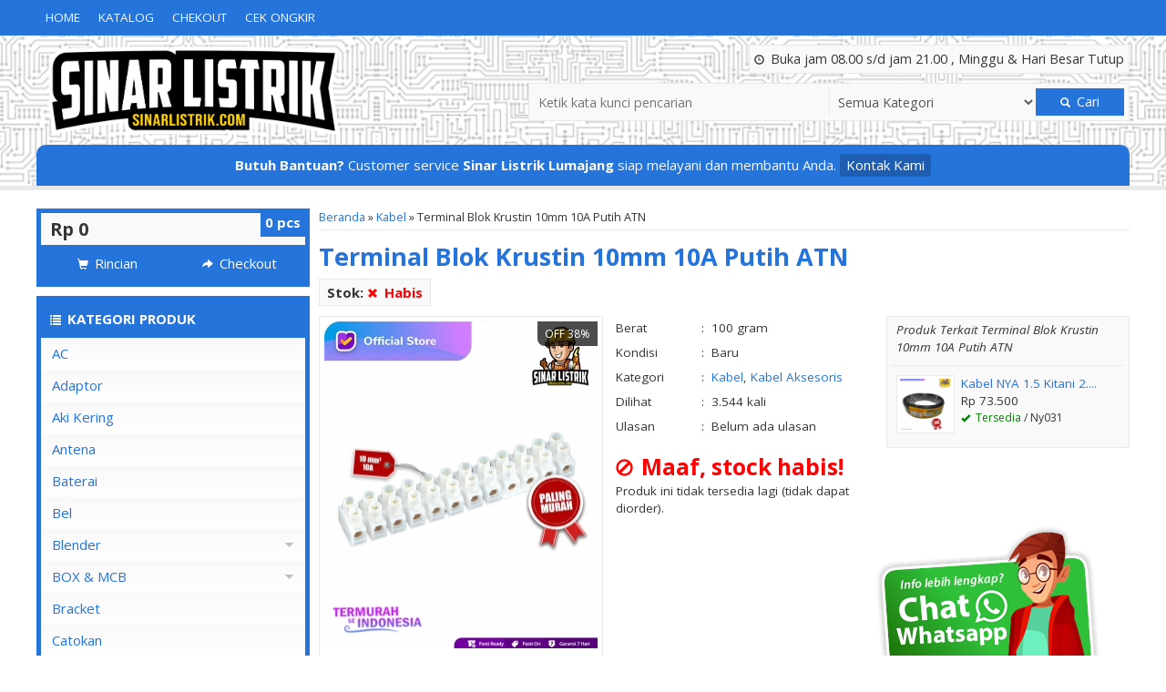

--- FILE ---
content_type: text/html; charset=UTF-8
request_url: https://www.sinarlistrik.com/terminal-blok-krustin-10mm-10a-putih-atn/
body_size: 17464
content:
 <!doctype html><html lang="en"><head><meta charset="UTF-8"><link href="//www.google-analytics.com" rel="dns-prefetch"><meta name='robots' content='index, follow, max-image-preview:large, max-snippet:-1, max-video-preview:-1' /><title>Jual Terminal Blok Krustin 10mm 10A Putih ATN Termurah</title><meta name="description" content="Deskripsi Terminal Blok Krustin 10mm 10A Putih ATN :– Merek : ATN– Jenis : Terminal Krustin 6MM– Size : 6 mm Arus max : 6 Ampere" /><link rel="canonical" href="https://www.sinarlistrik.com/terminal-blok-krustin-10mm-10a-putih-atn/" /><meta property="og:locale" content="id_ID" /><meta property="og:type" content="article" /><meta property="og:title" content="Jual Terminal Blok Krustin 10mm 10A Putih ATN Termurah" /><meta property="og:description" content="Deskripsi Terminal Blok Krustin 10mm 10A Putih ATN :– Merek : ATN– Jenis : Terminal Krustin 6MM– Size : 6 mm Arus max : 6 Ampere" /><meta property="og:url" content="https://www.sinarlistrik.com/terminal-blok-krustin-10mm-10a-putih-atn/" /><meta property="og:site_name" content="Toko Agen Listrik Termurah" /><meta property="article:publisher" content="https://www.facebook.com/sinar.listrik.125" /><meta property="article:published_time" content="2020-09-19T06:06:59+00:00" /><meta property="article:modified_time" content="2020-09-19T06:18:14+00:00" /><meta property="og:image" content="https://www.sinarlistrik.com/wp-content/uploads/2020/09/5-6.jpg" /><meta property="og:image:width" content="1112" /><meta property="og:image:height" content="1334" /><meta property="og:image:type" content="image/jpeg" /><meta name="author" content="SinarListrik" /><meta name="twitter:card" content="summary_large_image" /><meta name="twitter:label1" content="Ditulis oleh" /><meta name="twitter:data1" content="SinarListrik" /> <script type="application/ld+json" class="yoast-schema-graph">{"@context":"https://schema.org","@graph":[{"@type":"Article","@id":"https://www.sinarlistrik.com/terminal-blok-krustin-10mm-10a-putih-atn/#article","isPartOf":{"@id":"https://www.sinarlistrik.com/terminal-blok-krustin-10mm-10a-putih-atn/"},"author":{"name":"SinarListrik","@id":"https://www.sinarlistrik.com/#/schema/person/d6b6460d262095f3ef4c455fa80e2d6c"},"headline":"Terminal Blok Krustin 10mm 10A Putih ATN","datePublished":"2020-09-19T06:06:59+00:00","dateModified":"2020-09-19T06:18:14+00:00","mainEntityOfPage":{"@id":"https://www.sinarlistrik.com/terminal-blok-krustin-10mm-10a-putih-atn/"},"wordCount":74,"commentCount":0,"publisher":{"@id":"https://www.sinarlistrik.com/#organization"},"image":{"@id":"https://www.sinarlistrik.com/terminal-blok-krustin-10mm-10a-putih-atn/#primaryimage"},"thumbnailUrl":"https://www.sinarlistrik.com/wp-content/uploads/2020/09/5-6.jpg","articleSection":["Kabel","Kabel Aksesoris"],"inLanguage":"id","potentialAction":[{"@type":"CommentAction","name":"Comment","target":["https://www.sinarlistrik.com/terminal-blok-krustin-10mm-10a-putih-atn/#respond"]}]},{"@type":"WebPage","@id":"https://www.sinarlistrik.com/terminal-blok-krustin-10mm-10a-putih-atn/","url":"https://www.sinarlistrik.com/terminal-blok-krustin-10mm-10a-putih-atn/","name":"Jual Terminal Blok Krustin 10mm 10A Putih ATN Termurah","isPartOf":{"@id":"https://www.sinarlistrik.com/#website"},"primaryImageOfPage":{"@id":"https://www.sinarlistrik.com/terminal-blok-krustin-10mm-10a-putih-atn/#primaryimage"},"image":{"@id":"https://www.sinarlistrik.com/terminal-blok-krustin-10mm-10a-putih-atn/#primaryimage"},"thumbnailUrl":"https://www.sinarlistrik.com/wp-content/uploads/2020/09/5-6.jpg","datePublished":"2020-09-19T06:06:59+00:00","dateModified":"2020-09-19T06:18:14+00:00","description":"Deskripsi Terminal Blok Krustin 10mm 10A Putih ATN :– Merek : ATN– Jenis : Terminal Krustin 6MM– Size : 6 mm Arus max : 6 Ampere","inLanguage":"id","potentialAction":[{"@type":"ReadAction","target":["https://www.sinarlistrik.com/terminal-blok-krustin-10mm-10a-putih-atn/"]}]},{"@type":"ImageObject","inLanguage":"id","@id":"https://www.sinarlistrik.com/terminal-blok-krustin-10mm-10a-putih-atn/#primaryimage","url":"https://www.sinarlistrik.com/wp-content/uploads/2020/09/5-6.jpg","contentUrl":"https://www.sinarlistrik.com/wp-content/uploads/2020/09/5-6.jpg","width":1112,"height":1334,"caption":"Krustin 10mm 10A Putih"},{"@type":"WebSite","@id":"https://www.sinarlistrik.com/#website","url":"https://www.sinarlistrik.com/","name":"Toko Agen Listrik Termurah","description":"Toko Agen Listrik Termurah","publisher":{"@id":"https://www.sinarlistrik.com/#organization"},"potentialAction":[{"@type":"SearchAction","target":{"@type":"EntryPoint","urlTemplate":"https://www.sinarlistrik.com/?s={search_term_string}"},"query-input":{"@type":"PropertyValueSpecification","valueRequired":true,"valueName":"search_term_string"}}],"inLanguage":"id"},{"@type":"Organization","@id":"https://www.sinarlistrik.com/#organization","name":"Toko Agen Listrik Termurah","url":"https://www.sinarlistrik.com/","logo":{"@type":"ImageObject","inLanguage":"id","@id":"https://www.sinarlistrik.com/#/schema/logo/image/","url":"https://www.sinarlistrik.com/wp-content/uploads/2024/01/Sinar-Listrik-png.png","contentUrl":"https://www.sinarlistrik.com/wp-content/uploads/2024/01/Sinar-Listrik-png.png","width":3000,"height":3000,"caption":"Toko Agen Listrik Termurah"},"image":{"@id":"https://www.sinarlistrik.com/#/schema/logo/image/"},"sameAs":["https://www.facebook.com/sinar.listrik.125","https://www.tiktok.com/@sinarlistrik?lang=en"]},{"@type":"Person","@id":"https://www.sinarlistrik.com/#/schema/person/d6b6460d262095f3ef4c455fa80e2d6c","name":"SinarListrik","image":{"@type":"ImageObject","inLanguage":"id","@id":"https://www.sinarlistrik.com/#/schema/person/image/","url":"https://secure.gravatar.com/avatar/36e11c99b5fc7fc81d4cc4ab3669cec6?s=96&d=https%3A%2F%2Fwww.sinarlistrik.com%2Fwp-content%2Fthemes%2Fokestore-2.0d72%2Fimages%2Fgravatar.jpg&r=g","contentUrl":"https://secure.gravatar.com/avatar/36e11c99b5fc7fc81d4cc4ab3669cec6?s=96&d=https%3A%2F%2Fwww.sinarlistrik.com%2Fwp-content%2Fthemes%2Fokestore-2.0d72%2Fimages%2Fgravatar.jpg&r=g","caption":"SinarListrik"}}]}</script> <link rel='dns-prefetch' href='//fonts.googleapis.com' /><link rel='dns-prefetch' href='//www.chikomotor.net' /><link rel="alternate" type="application/rss+xml" title="Toko Agen Listrik Termurah &raquo; Terminal Blok Krustin 10mm 10A Putih ATN Umpan Komentar" href="https://www.sinarlistrik.com/terminal-blok-krustin-10mm-10a-putih-atn/feed/" /><link rel='stylesheet' id='front-css-css' href='https://www.sinarlistrik.com/wp-content/cache/autoptimize/css/autoptimize_single_9faa0ad400c81b80ce37facca1c0d942.css?ver=6.6.4' media='all' /><style id='classic-theme-styles-inline-css' type='text/css'>/*! This file is auto-generated */
.wp-block-button__link{color:#fff;background-color:#32373c;border-radius:9999px;box-shadow:none;text-decoration:none;padding:calc(.667em + 2px) calc(1.333em + 2px);font-size:1.125em}.wp-block-file__button{background:#32373c;color:#fff;text-decoration:none}</style><style id='global-styles-inline-css' type='text/css'>:root{--wp--preset--aspect-ratio--square: 1;--wp--preset--aspect-ratio--4-3: 4/3;--wp--preset--aspect-ratio--3-4: 3/4;--wp--preset--aspect-ratio--3-2: 3/2;--wp--preset--aspect-ratio--2-3: 2/3;--wp--preset--aspect-ratio--16-9: 16/9;--wp--preset--aspect-ratio--9-16: 9/16;--wp--preset--color--black: #000000;--wp--preset--color--cyan-bluish-gray: #abb8c3;--wp--preset--color--white: #ffffff;--wp--preset--color--pale-pink: #f78da7;--wp--preset--color--vivid-red: #cf2e2e;--wp--preset--color--luminous-vivid-orange: #ff6900;--wp--preset--color--luminous-vivid-amber: #fcb900;--wp--preset--color--light-green-cyan: #7bdcb5;--wp--preset--color--vivid-green-cyan: #00d084;--wp--preset--color--pale-cyan-blue: #8ed1fc;--wp--preset--color--vivid-cyan-blue: #0693e3;--wp--preset--color--vivid-purple: #9b51e0;--wp--preset--gradient--vivid-cyan-blue-to-vivid-purple: linear-gradient(135deg,rgba(6,147,227,1) 0%,rgb(155,81,224) 100%);--wp--preset--gradient--light-green-cyan-to-vivid-green-cyan: linear-gradient(135deg,rgb(122,220,180) 0%,rgb(0,208,130) 100%);--wp--preset--gradient--luminous-vivid-amber-to-luminous-vivid-orange: linear-gradient(135deg,rgba(252,185,0,1) 0%,rgba(255,105,0,1) 100%);--wp--preset--gradient--luminous-vivid-orange-to-vivid-red: linear-gradient(135deg,rgba(255,105,0,1) 0%,rgb(207,46,46) 100%);--wp--preset--gradient--very-light-gray-to-cyan-bluish-gray: linear-gradient(135deg,rgb(238,238,238) 0%,rgb(169,184,195) 100%);--wp--preset--gradient--cool-to-warm-spectrum: linear-gradient(135deg,rgb(74,234,220) 0%,rgb(151,120,209) 20%,rgb(207,42,186) 40%,rgb(238,44,130) 60%,rgb(251,105,98) 80%,rgb(254,248,76) 100%);--wp--preset--gradient--blush-light-purple: linear-gradient(135deg,rgb(255,206,236) 0%,rgb(152,150,240) 100%);--wp--preset--gradient--blush-bordeaux: linear-gradient(135deg,rgb(254,205,165) 0%,rgb(254,45,45) 50%,rgb(107,0,62) 100%);--wp--preset--gradient--luminous-dusk: linear-gradient(135deg,rgb(255,203,112) 0%,rgb(199,81,192) 50%,rgb(65,88,208) 100%);--wp--preset--gradient--pale-ocean: linear-gradient(135deg,rgb(255,245,203) 0%,rgb(182,227,212) 50%,rgb(51,167,181) 100%);--wp--preset--gradient--electric-grass: linear-gradient(135deg,rgb(202,248,128) 0%,rgb(113,206,126) 100%);--wp--preset--gradient--midnight: linear-gradient(135deg,rgb(2,3,129) 0%,rgb(40,116,252) 100%);--wp--preset--font-size--small: 13px;--wp--preset--font-size--medium: 20px;--wp--preset--font-size--large: 36px;--wp--preset--font-size--x-large: 42px;--wp--preset--spacing--20: 0.44rem;--wp--preset--spacing--30: 0.67rem;--wp--preset--spacing--40: 1rem;--wp--preset--spacing--50: 1.5rem;--wp--preset--spacing--60: 2.25rem;--wp--preset--spacing--70: 3.38rem;--wp--preset--spacing--80: 5.06rem;--wp--preset--shadow--natural: 6px 6px 9px rgba(0, 0, 0, 0.2);--wp--preset--shadow--deep: 12px 12px 50px rgba(0, 0, 0, 0.4);--wp--preset--shadow--sharp: 6px 6px 0px rgba(0, 0, 0, 0.2);--wp--preset--shadow--outlined: 6px 6px 0px -3px rgba(255, 255, 255, 1), 6px 6px rgba(0, 0, 0, 1);--wp--preset--shadow--crisp: 6px 6px 0px rgba(0, 0, 0, 1);}:where(.is-layout-flex){gap: 0.5em;}:where(.is-layout-grid){gap: 0.5em;}body .is-layout-flex{display: flex;}.is-layout-flex{flex-wrap: wrap;align-items: center;}.is-layout-flex > :is(*, div){margin: 0;}body .is-layout-grid{display: grid;}.is-layout-grid > :is(*, div){margin: 0;}:where(.wp-block-columns.is-layout-flex){gap: 2em;}:where(.wp-block-columns.is-layout-grid){gap: 2em;}:where(.wp-block-post-template.is-layout-flex){gap: 1.25em;}:where(.wp-block-post-template.is-layout-grid){gap: 1.25em;}.has-black-color{color: var(--wp--preset--color--black) !important;}.has-cyan-bluish-gray-color{color: var(--wp--preset--color--cyan-bluish-gray) !important;}.has-white-color{color: var(--wp--preset--color--white) !important;}.has-pale-pink-color{color: var(--wp--preset--color--pale-pink) !important;}.has-vivid-red-color{color: var(--wp--preset--color--vivid-red) !important;}.has-luminous-vivid-orange-color{color: var(--wp--preset--color--luminous-vivid-orange) !important;}.has-luminous-vivid-amber-color{color: var(--wp--preset--color--luminous-vivid-amber) !important;}.has-light-green-cyan-color{color: var(--wp--preset--color--light-green-cyan) !important;}.has-vivid-green-cyan-color{color: var(--wp--preset--color--vivid-green-cyan) !important;}.has-pale-cyan-blue-color{color: var(--wp--preset--color--pale-cyan-blue) !important;}.has-vivid-cyan-blue-color{color: var(--wp--preset--color--vivid-cyan-blue) !important;}.has-vivid-purple-color{color: var(--wp--preset--color--vivid-purple) !important;}.has-black-background-color{background-color: var(--wp--preset--color--black) !important;}.has-cyan-bluish-gray-background-color{background-color: var(--wp--preset--color--cyan-bluish-gray) !important;}.has-white-background-color{background-color: var(--wp--preset--color--white) !important;}.has-pale-pink-background-color{background-color: var(--wp--preset--color--pale-pink) !important;}.has-vivid-red-background-color{background-color: var(--wp--preset--color--vivid-red) !important;}.has-luminous-vivid-orange-background-color{background-color: var(--wp--preset--color--luminous-vivid-orange) !important;}.has-luminous-vivid-amber-background-color{background-color: var(--wp--preset--color--luminous-vivid-amber) !important;}.has-light-green-cyan-background-color{background-color: var(--wp--preset--color--light-green-cyan) !important;}.has-vivid-green-cyan-background-color{background-color: var(--wp--preset--color--vivid-green-cyan) !important;}.has-pale-cyan-blue-background-color{background-color: var(--wp--preset--color--pale-cyan-blue) !important;}.has-vivid-cyan-blue-background-color{background-color: var(--wp--preset--color--vivid-cyan-blue) !important;}.has-vivid-purple-background-color{background-color: var(--wp--preset--color--vivid-purple) !important;}.has-black-border-color{border-color: var(--wp--preset--color--black) !important;}.has-cyan-bluish-gray-border-color{border-color: var(--wp--preset--color--cyan-bluish-gray) !important;}.has-white-border-color{border-color: var(--wp--preset--color--white) !important;}.has-pale-pink-border-color{border-color: var(--wp--preset--color--pale-pink) !important;}.has-vivid-red-border-color{border-color: var(--wp--preset--color--vivid-red) !important;}.has-luminous-vivid-orange-border-color{border-color: var(--wp--preset--color--luminous-vivid-orange) !important;}.has-luminous-vivid-amber-border-color{border-color: var(--wp--preset--color--luminous-vivid-amber) !important;}.has-light-green-cyan-border-color{border-color: var(--wp--preset--color--light-green-cyan) !important;}.has-vivid-green-cyan-border-color{border-color: var(--wp--preset--color--vivid-green-cyan) !important;}.has-pale-cyan-blue-border-color{border-color: var(--wp--preset--color--pale-cyan-blue) !important;}.has-vivid-cyan-blue-border-color{border-color: var(--wp--preset--color--vivid-cyan-blue) !important;}.has-vivid-purple-border-color{border-color: var(--wp--preset--color--vivid-purple) !important;}.has-vivid-cyan-blue-to-vivid-purple-gradient-background{background: var(--wp--preset--gradient--vivid-cyan-blue-to-vivid-purple) !important;}.has-light-green-cyan-to-vivid-green-cyan-gradient-background{background: var(--wp--preset--gradient--light-green-cyan-to-vivid-green-cyan) !important;}.has-luminous-vivid-amber-to-luminous-vivid-orange-gradient-background{background: var(--wp--preset--gradient--luminous-vivid-amber-to-luminous-vivid-orange) !important;}.has-luminous-vivid-orange-to-vivid-red-gradient-background{background: var(--wp--preset--gradient--luminous-vivid-orange-to-vivid-red) !important;}.has-very-light-gray-to-cyan-bluish-gray-gradient-background{background: var(--wp--preset--gradient--very-light-gray-to-cyan-bluish-gray) !important;}.has-cool-to-warm-spectrum-gradient-background{background: var(--wp--preset--gradient--cool-to-warm-spectrum) !important;}.has-blush-light-purple-gradient-background{background: var(--wp--preset--gradient--blush-light-purple) !important;}.has-blush-bordeaux-gradient-background{background: var(--wp--preset--gradient--blush-bordeaux) !important;}.has-luminous-dusk-gradient-background{background: var(--wp--preset--gradient--luminous-dusk) !important;}.has-pale-ocean-gradient-background{background: var(--wp--preset--gradient--pale-ocean) !important;}.has-electric-grass-gradient-background{background: var(--wp--preset--gradient--electric-grass) !important;}.has-midnight-gradient-background{background: var(--wp--preset--gradient--midnight) !important;}.has-small-font-size{font-size: var(--wp--preset--font-size--small) !important;}.has-medium-font-size{font-size: var(--wp--preset--font-size--medium) !important;}.has-large-font-size{font-size: var(--wp--preset--font-size--large) !important;}.has-x-large-font-size{font-size: var(--wp--preset--font-size--x-large) !important;}
:where(.wp-block-post-template.is-layout-flex){gap: 1.25em;}:where(.wp-block-post-template.is-layout-grid){gap: 1.25em;}
:where(.wp-block-columns.is-layout-flex){gap: 2em;}:where(.wp-block-columns.is-layout-grid){gap: 2em;}
:root :where(.wp-block-pullquote){font-size: 1.5em;line-height: 1.6;}</style><link rel='stylesheet' id='mixcss-css' href='https://www.sinarlistrik.com/wp-content/cache/autoptimize/css/autoptimize_single_aec2d11ea75b54c459343e7d1d12e998.css?ver=1.0' media='screen' /><link rel='stylesheet' id='oketheme-css' href='https://www.sinarlistrik.com/wp-content/cache/autoptimize/css/autoptimize_single_de93d3260c907ade51539e3b73a4ae3d.css?ver=1.0' media='all' /><link rel='stylesheet' id='redux-google-fonts-okestore_opt-css' href='https://fonts.googleapis.com/css?family=Open+Sans%3A300%2C400%2C500%2C600%2C700%2C800%2C300italic%2C400italic%2C500italic%2C600italic%2C700italic%2C800italic&#038;ver=1656072158' media='all' /> <script type="text/javascript" src="https://www.sinarlistrik.com/wp-content/themes/okestore-2.0d72/libs/jquery-2.1.3.min.js?ver=2.1.3" id="jq213-js"></script> <link rel="https://api.w.org/" href="https://www.sinarlistrik.com/wp-json/" /><link rel="alternate" title="JSON" type="application/json" href="https://www.sinarlistrik.com/wp-json/wp/v2/posts/5192" /><link rel="EditURI" type="application/rsd+xml" title="RSD" href="https://www.sinarlistrik.com/xmlrpc.php?rsd" /><meta name="generator" content="WordPress 6.6.4" /><link rel='shortlink' href='https://www.sinarlistrik.com/?p=5192' /><link rel="alternate" title="oEmbed (JSON)" type="application/json+oembed" href="https://www.sinarlistrik.com/wp-json/oembed/1.0/embed?url=https%3A%2F%2Fwww.sinarlistrik.com%2Fterminal-blok-krustin-10mm-10a-putih-atn%2F" /><link rel="alternate" title="oEmbed (XML)" type="text/xml+oembed" href="https://www.sinarlistrik.com/wp-json/oembed/1.0/embed?url=https%3A%2F%2Fwww.sinarlistrik.com%2Fterminal-blok-krustin-10mm-10a-putih-atn%2F&#038;format=xml" /><style type="text/css" id="custom-background-css">body.custom-background { background-color: #ffffff; }</style><style type="text/css" id="wp-custom-css">.boxview {
    width: 35%;
    background: #fff;
    padding: 5px;
    float: left;
    position: relative;
    border: 1px solid #e9e9e9;
}
@media screen and (max-width:680px){
	.boxview {
		width: 90%;
		margin-left: 6%;
		margin-right: 4%
    background: #fff;
    padding: 5px;
    float: left;
    position: relative;
    border: 1px solid #e9e9e9;
	}
	.navparent{
		pointer-events: none;
	}
	
}
#headerwrap {
    /* background-color: #ffffff; */
    background-repeat: repeat;
    background-size: cover;
    background-position: center center;
    background-image: url(https://www.sinarlistrik.com/wp-content/uploads/2021/08/Untitled-5.jpg);
}</style><style type="text/css" title="dynamic-css" class="options-output">#headerwrap{background-color:#ffffff;background-repeat:repeat;background-size:cover;background-position:center center;background-image:url('https://www.sinarlistrik.com/wp-content/uploads/2021/08/Untitled-5.jpg');}body{font-family:"Open Sans";color:#353535;font-size:15px;}</style><noscript><style id="rocket-lazyload-nojs-css">.rll-youtube-player, [data-lazy-src]{display:none !important;}</style></noscript><link href="https://www.sinarlistrik.com/wp-content/uploads/2020/06/fav-icon.jpg" rel="icon" /><link rel="stylesheet"  href="https://www.sinarlistrik.com/wp-content/cache/autoptimize/css/autoptimize_single_7b949cedefda509fc079c15e2a197104.css" media="all" /><meta name="viewport" content="width=device-width, user-scalable=no" /><meta property="og:title" content="Terminal Blok Krustin 10mm 10A Putih ATN" /><meta property="og:type" content="article" /><meta property="og:url" content="https://www.sinarlistrik.com/terminal-blok-krustin-10mm-10a-putih-atn/" /><meta property="og:image" content="https://www.sinarlistrik.com/wp-content/uploads/2020/09/5-6.jpg" /><style type="text/css">@media screen and (max-width:860px) {
				#naviwrap {
					margin-top:50px;
				}
			}
						@media screen and (max-width:480px) {
				#naviwrap {
					margin-top:95px;
				}
			}
							
		a, h1, h2, h3, h4, .headtitle, .whyicon, nav.vertical a
		{color: #2574db;}
		.button-primary, .form-submit input, button, #naviwrap, .naviku li li a, #kontakticker, .pagination a:hover, .pagination > .current, .pcs, .sidecat h4, nav.vertical li:hover > a, .topfooter, #footerback, #sideup, .happy
		{background: #2574db;}
		.topfooter {background-image: url(https://www.sinarlistrik.com/wp-content/themes/okestore-2.0d72/images/garis.png);}
		.pagination a:hover, .pagination > .current, .sidecart, .sidecat, .jumdiv
		{border-color: #2574db;}
		
		.button-primary:hover, .form-submit input:hover, button:hover, .naviku a:hover, .sidecat h4:hover 
		{background: #47a6e5;}
		a:hover {color: #47a6e5;}
		
		                    .Putih {background:#FFFFFF;}
.Merah {background:#FF0000;}
.Biru {background:#0066FF;}
.Hijau {background:#009933;}
.Kuning {background:#FFFF00;}
.Orange {background:#FF6600;}
.Hitam {background:#000000;}
.Silver {background:#E6E6E6;}
.Biru-Muda {background:#00CCFF;}
.Ungu {background:#9933FF;}
.Pink {background:#FF3399;}
.Coklat {background:#8A2E00;}
						
						
/* Diatas merupakan format custom warna versi lama (sebelum versi 2.0),
jangan dihapus bagi Anda yang sebelumnya memiliki
banyak postingan produk yang pilihan warnanya menggunakan
cara lama/versi lama. Cara terbaru menambahkan warna
berada pada tab Custom Warna (untuk versi 2.0 keatas).*/</style><meta name="google-site-verification" content="H0mmaGbMtpIyeBvwuoaiw9gU1lyTof7xKrgTXxHltPw" />  <script type="text/javascript">var templateDirectory = "https://www.sinarlistrik.com/wp-content/themes/okestore-2.0d72";</script> </head><body data-rsssl=1><div id="wrapperwide"><div id="naviwrap"><div class="topmenu"><div class="toggleMenu"><i class="glyphicon glyphicon-th-large"></i> MENU NAVIGASI</div><div style="clear: both"></div><div class="menu-sidebar-container"><ul id="menu-sidebar" class="naviku"><li id="menu-item-3500" class="menu-item menu-item-type-custom menu-item-object-custom menu-item-home menu-item-3500"><a href="https://www.sinarlistrik.com/">Home</a></li><li id="menu-item-3497" class="menu-item menu-item-type-post_type menu-item-object-page menu-item-3497"><a href="https://www.sinarlistrik.com/katalog/">Katalog</a></li><li id="menu-item-3498" class="menu-item menu-item-type-post_type menu-item-object-page menu-item-3498"><a href="https://www.sinarlistrik.com/cart/">Chekout</a></li><li id="menu-item-3499" class="menu-item menu-item-type-post_type menu-item-object-page menu-item-3499"><a href="https://www.sinarlistrik.com/cek-ongkir/">Cek Ongkir</a></li></ul></div></div></div><div id="headerwrap"><div id="header"><div class="headlogo"> <a href="https://www.sinarlistrik.com"><img width="350" src="data:image/svg+xml,%3Csvg%20xmlns='http://www.w3.org/2000/svg'%20viewBox='0%200%20350%200'%3E%3C/svg%3E" data-lazy-src="https://www.sinarlistrik.com/wp-content/uploads/2020/08/Untitled-2.png"><noscript><img width="350" src="https://www.sinarlistrik.com/wp-content/uploads/2020/08/Untitled-2.png"></noscript></a></div><div class="headsearch"><div class="jambuka"><i class="glyphicon glyphicon glyphicon-time"></i> Buka jam 08.00 s/d jam 21.00 , Minggu & Hari Besar Tutup</div><form class="info" style="overflow: hidden;padding:5px" method="get" action="https://www.sinarlistrik.com" role="search"> <input type="search" name="s" placeholder="Ketik kata kunci pencarian"> <select  name='cat' id='cat' class='select'><option value='0' selected='selected'>Semua Kategori</option><option class="level-0" value="405">AC</option><option class="level-0" value="430">Adaptor</option><option class="level-0" value="432">Aki Kering</option><option class="level-0" value="429">Antena</option><option class="level-0" value="382">Baterai</option><option class="level-0" value="435">Bel</option><option class="level-0" value="347">Blender</option><option class="level-1" value="431">&nbsp;&nbsp;&nbsp;Blender Advance</option><option class="level-1" value="349">&nbsp;&nbsp;&nbsp;Blender Cosmos</option><option class="level-1" value="437">&nbsp;&nbsp;&nbsp;Blender Kirin</option><option class="level-1" value="401">&nbsp;&nbsp;&nbsp;Blender Maspion</option><option class="level-1" value="400">&nbsp;&nbsp;&nbsp;Blender Miyako</option><option class="level-1" value="402">&nbsp;&nbsp;&nbsp;Blender Nico</option><option class="level-1" value="351">&nbsp;&nbsp;&nbsp;Blender Panasonic</option><option class="level-1" value="348">&nbsp;&nbsp;&nbsp;Blender Philips</option><option class="level-1" value="350">&nbsp;&nbsp;&nbsp;Blender Yong MA</option><option class="level-0" value="51">BOX &amp; MCB</option><option class="level-1" value="370">&nbsp;&nbsp;&nbsp;MCB</option><option class="level-2" value="372">&nbsp;&nbsp;&nbsp;&nbsp;&nbsp;&nbsp;MCB 1 Pole</option><option class="level-2" value="371">&nbsp;&nbsp;&nbsp;&nbsp;&nbsp;&nbsp;MCB 2 Pole</option><option class="level-2" value="373">&nbsp;&nbsp;&nbsp;&nbsp;&nbsp;&nbsp;MCB 3 Pole</option><option class="level-2" value="374">&nbsp;&nbsp;&nbsp;&nbsp;&nbsp;&nbsp;MCB 4 Pole</option><option class="level-0" value="441">Bracket</option><option class="level-0" value="439">Catokan</option><option class="level-0" value="375">CCTV</option><option class="level-1" value="376">&nbsp;&nbsp;&nbsp;DVR</option><option class="level-0" value="438">Cetakan</option><option class="level-0" value="395">Chopper</option><option class="level-0" value="424">Cukur Rambut</option><option class="level-0" value="364">Dispenser</option><option class="level-1" value="366">&nbsp;&nbsp;&nbsp;Dispenser Cosmos</option><option class="level-1" value="367">&nbsp;&nbsp;&nbsp;Dispenser Miyako</option><option class="level-1" value="365">&nbsp;&nbsp;&nbsp;Dispenser Sanken</option><option class="level-0" value="447">Dispenser Polytron</option><option class="level-0" value="454">DVD</option><option class="level-0" value="406">Fitting Lampu</option><option class="level-0" value="453">Gilingan</option><option class="level-0" value="398">Hair Dryer</option><option class="level-0" value="452">Inverator</option><option class="level-0" value="380">Jam Dinding</option><option class="level-0" value="27">Kabel</option><option class="level-1" value="49">&nbsp;&nbsp;&nbsp;Inbow/Outbow T Dus</option><option class="level-1" value="28">&nbsp;&nbsp;&nbsp;Kabel Aksesoris</option><option class="level-1" value="29">&nbsp;&nbsp;&nbsp;Kabel Antena</option><option class="level-1" value="35">&nbsp;&nbsp;&nbsp;Kabel BC</option><option class="level-1" value="39">&nbsp;&nbsp;&nbsp;Kabel Duct</option><option class="level-1" value="337">&nbsp;&nbsp;&nbsp;Kabel Konduktor</option><option class="level-1" value="38">&nbsp;&nbsp;&nbsp;Kabel LAN</option><option class="level-1" value="30">&nbsp;&nbsp;&nbsp;Kabel NYA</option><option class="level-1" value="31">&nbsp;&nbsp;&nbsp;Kabel NYAF</option><option class="level-1" value="32">&nbsp;&nbsp;&nbsp;Kabel NYM</option><option class="level-1" value="33">&nbsp;&nbsp;&nbsp;Kabel NYMHY</option><option class="level-1" value="34">&nbsp;&nbsp;&nbsp;Kabel NYY</option><option class="level-1" value="336">&nbsp;&nbsp;&nbsp;Kabel NYYHY</option><option class="level-1" value="36">&nbsp;&nbsp;&nbsp;Kabel PLN</option><option class="level-1" value="37">&nbsp;&nbsp;&nbsp;Kabel Roll</option><option class="level-1" value="40">&nbsp;&nbsp;&nbsp;Kabel Tis</option><option class="level-1" value="48">&nbsp;&nbsp;&nbsp;Pipa Kabel</option><option class="level-0" value="298">Kipas Angin</option><option class="level-1" value="354">&nbsp;&nbsp;&nbsp;Kipas Angin Berdiri</option><option class="level-1" value="353">&nbsp;&nbsp;&nbsp;Kipas Angin Dinding</option><option class="level-1" value="352">&nbsp;&nbsp;&nbsp;Kipas Angin Duduk</option><option class="level-1" value="355">&nbsp;&nbsp;&nbsp;Kipas Angin Gantung</option><option class="level-1" value="357">&nbsp;&nbsp;&nbsp;Kipas Angin Kotak</option><option class="level-1" value="356">&nbsp;&nbsp;&nbsp;Kipas Exhaust</option><option class="level-0" value="403">Kompor</option><option class="level-1" value="404">&nbsp;&nbsp;&nbsp;Kompor Rinnai</option><option class="level-0" value="408">Kulkas</option><option class="level-1" value="409">&nbsp;&nbsp;&nbsp;LG</option><option class="level-1" value="411">&nbsp;&nbsp;&nbsp;POLYTRON</option><option class="level-1" value="412">&nbsp;&nbsp;&nbsp;SHARP</option><option class="level-0" value="3">Lampu</option><option class="level-1" value="388">&nbsp;&nbsp;&nbsp;Fitting Lampu</option><option class="level-1" value="6">&nbsp;&nbsp;&nbsp;Lampu Ceiling</option><option class="level-1" value="341">&nbsp;&nbsp;&nbsp;Lampu Dinding</option><option class="level-1" value="22">&nbsp;&nbsp;&nbsp;Lampu Downlight</option><option class="level-1" value="21">&nbsp;&nbsp;&nbsp;Lampu Emergency</option><option class="level-1" value="340">&nbsp;&nbsp;&nbsp;Lampu Gantung</option><option class="level-1" value="20">&nbsp;&nbsp;&nbsp;Lampu Hias</option><option class="level-1" value="387">&nbsp;&nbsp;&nbsp;Lampu Jalan</option><option class="level-1" value="18">&nbsp;&nbsp;&nbsp;Lampu LED</option><option class="level-1" value="7">&nbsp;&nbsp;&nbsp;Lampu Lilin TL</option><option class="level-1" value="389">&nbsp;&nbsp;&nbsp;Lampu Meja</option><option class="level-1" value="338">&nbsp;&nbsp;&nbsp;Lampu Neon ( CFL )</option><option class="level-1" value="25">&nbsp;&nbsp;&nbsp;Lampu Panasonic</option><option class="level-1" value="24">&nbsp;&nbsp;&nbsp;Lampu Philips</option><option class="level-1" value="17">&nbsp;&nbsp;&nbsp;Lampu Spiral</option><option class="level-1" value="19">&nbsp;&nbsp;&nbsp;Lampu Spotlight</option><option class="level-0" value="456">Lem</option><option class="level-0" value="450">Lemari Es</option><option class="level-0" value="342">Magic Com</option><option class="level-1" value="345">&nbsp;&nbsp;&nbsp;Magic Com Cosmos</option><option class="level-1" value="399">&nbsp;&nbsp;&nbsp;Magic Com Kirin</option><option class="level-1" value="442">&nbsp;&nbsp;&nbsp;Magic Com Maspion</option><option class="level-1" value="393">&nbsp;&nbsp;&nbsp;Magic Com Miyako</option><option class="level-1" value="343">&nbsp;&nbsp;&nbsp;Magic Com Philips</option><option class="level-1" value="346">&nbsp;&nbsp;&nbsp;Magic Com Sanken</option><option class="level-1" value="344">&nbsp;&nbsp;&nbsp;Magic Com Yong MA</option><option class="level-0" value="467">Magic Jar</option><option class="level-0" value="413">Mesin Cuci</option><option class="level-1" value="415">&nbsp;&nbsp;&nbsp;AQUA</option><option class="level-1" value="418">&nbsp;&nbsp;&nbsp;LG</option><option class="level-1" value="419">&nbsp;&nbsp;&nbsp;Maspion</option><option class="level-1" value="416">&nbsp;&nbsp;&nbsp;Samsung</option><option class="level-1" value="417">&nbsp;&nbsp;&nbsp;SHARP</option><option class="level-1" value="414">&nbsp;&nbsp;&nbsp;TOSHIBA</option><option class="level-0" value="396">Mesin Pasta</option><option class="level-0" value="455">Microphone</option><option class="level-0" value="391">Mixer</option><option class="level-1" value="392">&nbsp;&nbsp;&nbsp;Mixer Advance</option><option class="level-1" value="394">&nbsp;&nbsp;&nbsp;Mixer Cosmos</option><option class="level-0" value="444">Mug</option><option class="level-0" value="451">Panci</option><option class="level-0" value="379">Panel Surya</option><option class="level-0" value="397">Parutan</option><option class="level-0" value="377">Pemanas Air</option><option class="level-0" value="386">Penangkal Petir</option><option class="level-0" value="425">Pisau</option><option class="level-0" value="457">Pitingan</option><option class="level-0" value="410">POLYTRON</option><option class="level-0" value="368">Pompa Air</option><option class="level-1" value="381">&nbsp;&nbsp;&nbsp;Pompa Air Panasonic</option><option class="level-1" value="369">&nbsp;&nbsp;&nbsp;Pompa Air Shimizu</option><option class="level-0" value="459">Pompa Galon</option><option class="level-0" value="445">Prasmanan</option><option class="level-0" value="460">Presto</option><option class="level-0" value="1">Produk Terbaru</option><option class="level-0" value="461">Radio</option><option class="level-0" value="385">Raket Nyamuk</option><option class="level-0" value="462">Rantang</option><option class="level-0" value="463">Regulator</option><option class="level-0" value="434">Remot</option><option class="level-0" value="41">Saklar</option><option class="level-1" value="315">&nbsp;&nbsp;&nbsp;Bel</option><option class="level-1" value="314">&nbsp;&nbsp;&nbsp;Mata Saklar</option><option class="level-1" value="42">&nbsp;&nbsp;&nbsp;Saklar Isi 1</option><option class="level-1" value="43">&nbsp;&nbsp;&nbsp;Saklar Isi 2</option><option class="level-1" value="44">&nbsp;&nbsp;&nbsp;Saklar Isi 3</option><option class="level-1" value="45">&nbsp;&nbsp;&nbsp;Saklar Isi 4</option><option class="level-1" value="46">&nbsp;&nbsp;&nbsp;Saklar Isi 5</option><option class="level-1" value="47">&nbsp;&nbsp;&nbsp;Saklar Isi 6</option><option class="level-1" value="304">&nbsp;&nbsp;&nbsp;Saklar Outbow</option><option class="level-1" value="301">&nbsp;&nbsp;&nbsp;Saklar Tembok</option><option class="level-1" value="319">&nbsp;&nbsp;&nbsp;Tutup Saklar</option><option class="level-0" value="443">Sapu</option><option class="level-0" value="448">Sealer</option><option class="level-0" value="458">Sekring</option><option class="level-0" value="310">Sensor</option><option class="level-0" value="383">Senter</option><option class="level-1" value="384">&nbsp;&nbsp;&nbsp;Senter Kepala</option><option class="level-0" value="358">Setrika</option><option class="level-1" value="359">&nbsp;&nbsp;&nbsp;Setrika Cosmos</option><option class="level-1" value="361">&nbsp;&nbsp;&nbsp;Setrika Maspion</option><option class="level-1" value="360">&nbsp;&nbsp;&nbsp;Setrika Miyako</option><option class="level-1" value="363">&nbsp;&nbsp;&nbsp;Setrika Philips</option><option class="level-1" value="362">&nbsp;&nbsp;&nbsp;Setrika Sanken</option><option class="level-0" value="464">Solder</option><option class="level-0" value="446">Spare Part</option><option class="level-0" value="422">Speaker</option><option class="level-1" value="428">&nbsp;&nbsp;&nbsp;Kiseki</option><option class="level-1" value="427">&nbsp;&nbsp;&nbsp;Rinrei</option><option class="level-0" value="50">Steker</option><option class="level-0" value="26">Stop Kontak</option><option class="level-1" value="313">&nbsp;&nbsp;&nbsp;Mata Soket</option><option class="level-1" value="303">&nbsp;&nbsp;&nbsp;Stop Kontak AC</option><option class="level-1" value="320">&nbsp;&nbsp;&nbsp;Stop Kontak CP</option><option class="level-1" value="52">&nbsp;&nbsp;&nbsp;Stop Kontak Dinding</option><option class="level-1" value="306">&nbsp;&nbsp;&nbsp;Stop Kontak Isi 2</option><option class="level-1" value="307">&nbsp;&nbsp;&nbsp;Stop Kontak Isi 3</option><option class="level-1" value="308">&nbsp;&nbsp;&nbsp;Stop Kontak Isi 4</option><option class="level-1" value="309">&nbsp;&nbsp;&nbsp;Stop Kontak Isi 5</option><option class="level-1" value="55">&nbsp;&nbsp;&nbsp;Stop Kontak LAN/Data</option><option class="level-1" value="54">&nbsp;&nbsp;&nbsp;Stop Kontak Lantai</option><option class="level-1" value="53">&nbsp;&nbsp;&nbsp;Stop Kontak Outbow</option><option class="level-1" value="302">&nbsp;&nbsp;&nbsp;Stop Kontak Telepon</option><option class="level-1" value="56">&nbsp;&nbsp;&nbsp;Stop Kontak TV/Antena</option><option class="level-1" value="318">&nbsp;&nbsp;&nbsp;Tutup Stop Kontak</option><option class="level-0" value="433">Termos</option><option class="level-0" value="465">Tespen</option><option class="level-0" value="466">Timbangan</option><option class="level-0" value="311">Time Switch &amp; Foto Sel</option><option class="level-0" value="436">Tools</option><option class="level-0" value="407">TV LED</option><option class="level-0" value="440">Vacum</option><option class="level-0" value="449">Wajan</option> </select> <button type="submit" role="button"><i class="glyphicon glyphicon-search"></i> Cari</button></form></div></div><div id="kontakticker"><div class="topkontak"> <b>Butuh Bantuan?</b> Customer service <b>Sinar Listrik Lumajang</b> siap melayani dan membantu Anda. <button class="bukakontak">Kontak Kami</button></div><div class="kontakbar"><ul><li> <a href="tel:085279999757"> <span class="glyphicon glyphicon-chevron-right"></span> TELP <u>085279999757</u> </a></li><li> <a href="https://api.whatsapp.com/send?phone=+6285279999757&text=Halo%20Sinar Listrik Lumajang!" target="blank"> <span class="glyphicon glyphicon-chevron-right"></span> WA <u>+6285279999757</u> </a></li></ul><div style="clear: both"></div></div></div></div><div id="wrappercontain"><div class="containwrap"><div class="container"><div class="crumbs"><a href="https://www.sinarlistrik.com">Beranda</a> &raquo; <a href="https://www.sinarlistrik.com/kabel/">Kabel</a> &raquo; <span>Terminal Blok Krustin 10mm 10A Putih ATN</span></div><div id="areaprint"><h1><a href="https://www.sinarlistrik.com/terminal-blok-krustin-10mm-10a-putih-atn/" title="Terminal Blok Krustin 10mm 10A Putih ATN">Terminal Blok Krustin 10mm 10A Putih ATN</a></h1><div class="undertitle" style="font-weight:bold;padding-bottom:5px;margin-bottom: 10px;"> <span class="info">Stok: <font color="red"><span class="glyphicon glyphicon-remove"></span> Habis</font></span></div><div class="boxview"><div class="arealabel"><div></div><div><span class="labeli" style="background:rgba(0,0,0,0.70);">OFF 38%</span></div></div> <img id="zoomview" style="width:100%;" src="data:image/svg+xml,%3Csvg%20xmlns='http://www.w3.org/2000/svg'%20viewBox='0%200%200%200'%3E%3C/svg%3E" data-zoom-image="https://www.sinarlistrik.com/wp-content/uploads/2020/09/5-6.jpg" data-lazy-src="https://www.sinarlistrik.com/wp-content/uploads/2020/09/5-6-300x360.jpg"/><noscript><img id="zoomview" style="width:100%;" src='https://www.sinarlistrik.com/wp-content/uploads/2020/09/5-6-300x360.jpg' data-zoom-image="https://www.sinarlistrik.com/wp-content/uploads/2020/09/5-6.jpg"/></noscript><div style="clear: both"></div><div id="galeri" class="owl-carousel"> <a href="#" data-image="https://www.sinarlistrik.com/wp-content/uploads/2020/09/5-6-300x360.jpg" data-zoom-image="https://www.sinarlistrik.com/wp-content/uploads/2020/09/5-6.jpg"> <img id="zoomview" src="data:image/svg+xml,%3Csvg%20xmlns='http://www.w3.org/2000/svg'%20viewBox='0%200%200%200'%3E%3C/svg%3E" data-lazy-src="https://www.sinarlistrik.com/wp-content/uploads/2020/09/5-6-64x64.jpg" /><noscript><img id="zoomview" src="https://www.sinarlistrik.com/wp-content/uploads/2020/09/5-6-64x64.jpg" /></noscript> </a></div></div><div class="boxdetail"><form method="post" action="https://www.sinarlistrik.com/terminal-blok-krustin-10mm-10a-putih-atn/" class="jcart"> <input type="hidden" name="jcartToken" value="" /> <input type="hidden" id="kode" value="5192" /> <input type="hidden" id="kodebaru" name="my-item-id" value="5192/ /" /> <input type="hidden" name="my-item-name" value="Terminal Blok Krustin 10mm 10A Putih ATN" /> <input type="hidden" name="my-item-price" id="harga" value="8000" /> <input type="hidden" name="my-item-berat" value="100" /> <input type="hidden" name="my-item-url" value="https://www.sinarlistrik.com/terminal-blok-krustin-10mm-10a-putih-atn/" /> <input type="hidden" name="my-item-thumb" value="
 https://www.sinarlistrik.com/wp-content/uploads/2020/09/5-6-64x64.jpg" /><table width="100%"><tr><td width="33%">Berat</td><td width="2%">:</td><td width="65%">100 gram</td></tr><tr><td>Kondisi</td><td>:</td><td> Baru</td></tr><tr><td>Kategori</td><td>:</td><td> <a href="https://www.sinarlistrik.com/kabel/" rel="category tag">Kabel</a>, <a href="https://www.sinarlistrik.com/kabel/kabel-aksesoris/" rel="category tag">Kabel Aksesoris</a></td></tr><tr><td>Dilihat</td><td>:</td><td> 3.544 kali</td></tr><tr><td>Ulasan</td><td>:</td><td> Belum ada ulasan</td></tr></table><div id="quickorder-single" class="quickpop"><div class="judul" style="margin-top:0;"> <span class="glyphicon glyphicon-flash"></span> Terminal Blok Krustin 10mm 10A Putih ATN</div><p class="medium" style="text-align:right">*Pemesanan dapat langsung menghubungi kontak di bawah ini:</p><div class="quickview"> <img width="220" height="270" src="data:image/svg+xml,%3Csvg%20xmlns='http://www.w3.org/2000/svg'%20viewBox='0%200%20220%20270'%3E%3C/svg%3E" class="attachment-thumbx size-thumbx wp-post-image" alt="Krustin 10mm 10A Putih" decoding="async" fetchpriority="high" data-lazy-src="https://www.sinarlistrik.com/wp-content/uploads/2020/09/5-6-220x270.jpg" /><noscript><img width="220" height="270" src="https://www.sinarlistrik.com/wp-content/uploads/2020/09/5-6-220x270.jpg" class="attachment-thumbx size-thumbx wp-post-image" alt="Krustin 10mm 10A Putih" decoding="async" fetchpriority="high" /></noscript>Rp 8.000 <span class="small" style="text-decoration:line-through;color:#CCC">Rp 13.000</span><div class="medium" style="padding:5px"> <font color="red"><span class="glyphicon glyphicon-remove"></span> Habis</font></div></div><div class="quickdetail"><ul><li> <a href="tel:085279999757"> <button class="btntel"> <span class="glyphicon glyphicon-chevron-right"></span> Telepon <u>085279999757</u> </button> </a></li><li> <a href="https://api.whatsapp.com/send?phone=+6285279999757&text=Halo,%20Saya%20tertarik%20dengan%20produk%20:%20Terminal Blok Krustin 10mm 10A Putih ATN%20" target="blank"> <button class="btnwa"> <span class="glyphicon glyphicon-chevron-right"></span> Whatsapp <u>+6285279999757</u> </button> </a></li></ul></div></div><div id='jcart-sizetip'><i class="glyphicon glyphicon-warning-sign"></i> Tentukan pilihan yang tersedia!</div><table width="100%" style="margin-top:10px;"><tr><td> <span class="harga" style="color:red"><span class="glyphicon glyphicon-ban-circle"></span> Maaf, stock habis!</span><br/> Produk ini tidak tersedia lagi (tidak dapat diorder).</td></tr></table></form></div><div class="boxrelated"><div class="medium" style="margin:0 0 10px;padding:0 5px"><i>Produk Terkait Terminal Blok Krustin 10mm 10A Putih ATN</i></div><div class="related"> <a href="https://www.sinarlistrik.com/kabel-nya-1-5-kitani-25-meter-hitam/" title="Kabel NYA 1.5 Kitani 25 Meter Hitam"> <img width="64" height="64" src="data:image/svg+xml,%3Csvg%20xmlns='http://www.w3.org/2000/svg'%20viewBox='0%200%2064%2064'%3E%3C/svg%3E" class="attachment-kecil size-kecil wp-post-image" alt="" decoding="async" data-lazy-srcset="https://www.sinarlistrik.com/wp-content/uploads/2022/07/Kabel-NYA-1.5-Kitani-25-Meter-Hitam-64x64.png 64w, https://www.sinarlistrik.com/wp-content/uploads/2022/07/Kabel-NYA-1.5-Kitani-25-Meter-Hitam-150x150.png 150w" data-lazy-sizes="(max-width: 64px) 100vw, 64px" data-lazy-src="https://www.sinarlistrik.com/wp-content/uploads/2022/07/Kabel-NYA-1.5-Kitani-25-Meter-Hitam-64x64.png" /><noscript><img width="64" height="64" src="https://www.sinarlistrik.com/wp-content/uploads/2022/07/Kabel-NYA-1.5-Kitani-25-Meter-Hitam-64x64.png" class="attachment-kecil size-kecil wp-post-image" alt="" decoding="async" srcset="https://www.sinarlistrik.com/wp-content/uploads/2022/07/Kabel-NYA-1.5-Kitani-25-Meter-Hitam-64x64.png 64w, https://www.sinarlistrik.com/wp-content/uploads/2022/07/Kabel-NYA-1.5-Kitani-25-Meter-Hitam-150x150.png 150w" sizes="(max-width: 64px) 100vw, 64px" /></noscript> </a><div class="medium"> <a href="https://www.sinarlistrik.com/kabel-nya-1-5-kitani-25-meter-hitam/" title="Kabel NYA 1.5 Kitani 25 Meter Hitam"> Kabel NYA 1.5 Kitani 2.... </a><br/> Rp 73.500</div><div class="small"> <font color="green"><span class="glyphicon glyphicon-ok"></span> Tersedia</font> / Ny031</div></div></div><div style="clear: both"></div></div><div class="tabproduk" role="tabpanel"><ul class="nav nav-tabs" role="tablist" id="myTab"><li role="presentation" class="active"><a href="#deskripsi" aria-controls="deskripsi" role="tab" data-toggle="tab"><i class="glyphicon glyphicon-pushpin"></i> Deskripsi</a></li><li role="presentation"><a href="#ulasan" aria-controls="review" role="tab" data-toggle="tab"><i class="glyphicon glyphicon-heart-empty"></i> Ulasan</a></li><li role="presentation"><a href="#terbaru" aria-controls="terbaru" role="tab" data-toggle="tab"><i class="glyphicon glyphicon-asterisk"></i> Produk Terbaru</a></li></ul><div class="tab-content"><div role="tabpanel" class="tab-pane active" id="deskripsi" style="padding:0 10px"><h2>Deskripsi <a href="https://www.sinarlistrik.com/terminal-blok-krustin-10mm-10a-putih-atn/" title="Terminal Blok Krustin 10mm 10A Putih ATN">Terminal Blok Krustin 10mm 10A Putih ATN</a></h2><div class="wrap-post"><div style="padding-bottom:10px;margin-bottom:10px;border-bottom:1px dashed #E9E9E9"><p style="margin:0 0 10px 0;">Bagikan informasi tentang <u>Terminal Blok Krustin 10mm 10A Putih ATN</u> kepada teman atau kerabat Anda.</p> <a href="http://www.facebook.com/sharer.php?u=https://www.sinarlistrik.com/terminal-blok-krustin-10mm-10a-putih-atn/&amp;t=Terminal Blok Krustin 10mm 10A Putih ATN" target="_blank" data-toggle="tooltip" data-placement="bottom" title="Facebook"> <span class="el-icon-facebook shareicon" style="color:#3B5997"></span></a> <a href="http://twitter.com/share?url=https://www.sinarlistrik.com/terminal-blok-krustin-10mm-10a-putih-atn/&text=Terminal Blok Krustin 10mm 10A Putih ATN" target="_blank" data-toggle="tooltip" data-placement="bottom" title="Twitter"> <span class="el-icon-twitter shareicon" style="color:#00aced"></span></a> <a href="https://plus.google.com/share?url=https://www.sinarlistrik.com/terminal-blok-krustin-10mm-10a-putih-atn/" target="_blank" data-toggle="tooltip" data-placement="bottom" title="Google+"> <span class="el-icon-googleplus shareicon" style="color:#D64937"></span></a> <a href="http://www.digg.com/submit?url=https://www.sinarlistrik.com/terminal-blok-krustin-10mm-10a-putih-atn/" target="_blank" data-toggle="tooltip" data-placement="bottom" title="Digg"><span class="el-icon-digg shareicon" style="color:#006094"></span></a> <a href="http://reddit.com/submit?url=https://www.sinarlistrik.com/terminal-blok-krustin-10mm-10a-putih-atn/&title=Terminal Blok Krustin 10mm 10A Putih ATN" target="_blank" data-toggle="tooltip" data-placement="bottom" title="Reddit"><span class="el-icon-reddit shareicon" style="color:#FF4500"></span></a> <a href="http://www.linkedin.com/shareArticle?mini=true&url=https://www.sinarlistrik.com/terminal-blok-krustin-10mm-10a-putih-atn/" target="_blank" data-toggle="tooltip" data-placement="bottom" title="Linkedin"><span class="el-icon-linkedin shareicon" style="color:#0077B5"></span></a> <a href="http://pinterest.com/pin/create/button/?url=https://www.sinarlistrik.com/terminal-blok-krustin-10mm-10a-putih-atn/&media=https://www.sinarlistrik.com/wp-content/uploads/2020/09/5-6-854x1024.jpg&description=Terminal Blok Krustin 10mm 10A Putih ATN" class="pin-it-button" count-layout="none" target="_blank" data-toggle="tooltip" data-placement="bottom" title="Pinterest"><span class="el-icon-pinterest shareicon" style="color:#BD081C"></span></a> <a href="http://www.stumbleupon.com/submit?url=https://www.sinarlistrik.com/terminal-blok-krustin-10mm-10a-putih-atn/&title=Terminal Blok Krustin 10mm 10A Putih ATN" target="_blank" data-toggle="tooltip" data-placement="bottom" title="StumbleUpon"><span class="el-icon-stumbleupon shareicon" style="color:#EB4924"></span></a> <a onclick="printDiv('areaprint');" data-toggle="tooltip" data-placement="bottom" title="Print Detail Produk"><span class="el-icon-print shareicon" style="color:#444"></span></a></div><p>Deskripsi Terminal Blok Krustin 10mm 10A Putih ATN :<br /> – Merek : ATN<br /> – Jenis : Terminal Krustin 6MM<br /> – Size : 6 mm Arus max : 6 Ampere<br /> – 4MM Size : 4 mm Arus max : 4 Ampere<br /> – 10MM Size : 10 mm Arus max : 10 Ampere<br /> – 16MM Size : 16 mm Arus max : 30 Ampere<br /> – 25MM Size : 25mm Arus max : 60 Ampere<br /> – Setiap pcs masih bisa di potong lagi sesuai kebutuhan Fungsi terminal ini adalah untuk terminal menyambung kabel</p><p><a class="ab-item" href="https://www.sinarlistrik.com/" aria-haspopup="true">Toko Agen Listrik Termurah – </a><a href="https://www.sinarlistrik.com/">WWW.SINARLISTRIK.COM</a></p><div class="medium"><br>Ditambahkan pada: 19 September 2020</div><h3>Cek Juga Beberapa Produk di Toko Online Kami Berikut Ini:</h3><div class="gridpad"><div class="grid"><div class="arealabel"><div></div></div><div class="prices"><div class="wrapthumb"> <a href="https://www.sinarlistrik.com/trusts-meter-siap-pakai-kabel-rj45-sipu-6-cat6-cat-5-lan-m-utp-5m/" title="TrusTS Meter Siap Pakai KABEL RJ45 SIPU 6 CAT6 CAT 5 LAN M UTP 5M"> <img width="220" height="270" src="data:image/svg+xml,%3Csvg%20xmlns='http://www.w3.org/2000/svg'%20viewBox='0%200%20220%20270'%3E%3C/svg%3E" class="attachment-thumbx size-thumbx wp-post-image" alt="TrusTS Meter Siap Pakai KABEL RJ45 SIPU 6 CAT6 CAT 5 LAN M UTP 5M" decoding="async" data-lazy-src="https://www.sinarlistrik.com/wp-content/uploads/2022/06/TrusTS-Meter-Siap-Pakai-KABEL-RJ45-SIPU-6-CAT6-CAT-5-LAN-M-UTP-5M-220x270.jpg" /><noscript><img width="220" height="270" src="https://www.sinarlistrik.com/wp-content/uploads/2022/06/TrusTS-Meter-Siap-Pakai-KABEL-RJ45-SIPU-6-CAT6-CAT-5-LAN-M-UTP-5M-220x270.jpg" class="attachment-thumbx size-thumbx wp-post-image" alt="TrusTS Meter Siap Pakai KABEL RJ45 SIPU 6 CAT6 CAT 5 LAN M UTP 5M" decoding="async" /></noscript> </a></div> <a href="#quickorder-13648" class="pop" title="QUICK ORDER VIA WA : TrusTS Meter Siap Pakai KABEL RJ45 SIPU 6 CAT6 CAT 5 LAN M UTP 5M"><div class="quicklabel"> <span class="glyphicon glyphicon-flash" style="margin:0;padding:0 3px"></span></div> </a><div style="clear: both"></div><div id="quickorder-13648" class="quickpop"><div class="judul" style="margin-top:0;"> <span class="glyphicon glyphicon-flash"></span> TrusTS Meter Siap Pakai KABEL RJ45 SIPU 6 CAT6 CAT 5 LAN M UTP 5M</div><p class="medium" style="text-align:right">*Pemesanan dapat langsung menghubungi kontak di bawah ini:</p><div class="quickview"> <img width="220" height="270" src="data:image/svg+xml,%3Csvg%20xmlns='http://www.w3.org/2000/svg'%20viewBox='0%200%20220%20270'%3E%3C/svg%3E" class="attachment-thumbx size-thumbx wp-post-image" alt="TrusTS Meter Siap Pakai KABEL RJ45 SIPU 6 CAT6 CAT 5 LAN M UTP 5M" decoding="async" data-lazy-src="https://www.sinarlistrik.com/wp-content/uploads/2022/06/TrusTS-Meter-Siap-Pakai-KABEL-RJ45-SIPU-6-CAT6-CAT-5-LAN-M-UTP-5M-220x270.jpg" /><noscript><img width="220" height="270" src="https://www.sinarlistrik.com/wp-content/uploads/2022/06/TrusTS-Meter-Siap-Pakai-KABEL-RJ45-SIPU-6-CAT6-CAT-5-LAN-M-UTP-5M-220x270.jpg" class="attachment-thumbx size-thumbx wp-post-image" alt="TrusTS Meter Siap Pakai KABEL RJ45 SIPU 6 CAT6 CAT 5 LAN M UTP 5M" decoding="async" /></noscript>Rp 22.000<div class="medium" style="padding:5px"> <font color="green"><span class="glyphicon glyphicon-ok"></span> Tersedia</font> / Ka025</div></div><div class="quickdetail"><ul><li> <a href="tel:085279999757"> <button class="btntel"> <span class="glyphicon glyphicon-chevron-right"></span> Telepon <u>085279999757</u> </button> </a></li><li> <a href="https://api.whatsapp.com/send?phone=+6285279999757&text=Halo,%20Saya%20tertarik%20dengan%20produk%20:%20TrusTS Meter Siap Pakai KABEL RJ45 SIPU 6 CAT6 CAT 5 LAN M UTP 5M%20(SKU:%20Ka025)%20" target="blank"> <button class="btnwa"> <span class="glyphicon glyphicon-chevron-right"></span> Whatsapp <u>+6285279999757</u> </button> </a></li><li> <a href="https://www.sinarlistrik.com/trusts-meter-siap-pakai-kabel-rj45-sipu-6-cat6-cat-5-lan-m-utp-5m/"> <button> <span class="glyphicon glyphicon-link"></span> Lihat Detail Produk </button> </a></li></ul></div></div><div style="padding:5px;text-align:center;"><div class="tithumb"> <a href="https://www.sinarlistrik.com/trusts-meter-siap-pakai-kabel-rj45-sipu-6-cat6-cat-5-lan-m-utp-5m/" title="TrusTS Meter Siap Pakai KABEL RJ45 SIPU 6 CAT6 CAT 5 LAN M UTP 5M"> TrusTS Meter Siap Pakai KABEL RJ45 ... </a></div> Rp 22.000<div class="small" style="padding:5px"> Stok: <font color="green"><span class="glyphicon glyphicon-ok"></span> Tersedia</font><br/>Kode: Ka025</div></div></div> <a href="https://www.sinarlistrik.com/trusts-meter-siap-pakai-kabel-rj45-sipu-6-cat6-cat-5-lan-m-utp-5m/"> <button name="pesan"/> Detail Produk </button> </a></div></div><div class="gridpad"><div class="grid"><div class="arealabel"><div></div></div><div class="prices"><div class="wrapthumb"> <a href="https://www.sinarlistrik.com/skerem-makita-silver-100-m/" title="Skerem MAKITA Silver 100 M"> <img width="220" height="270" src="data:image/svg+xml,%3Csvg%20xmlns='http://www.w3.org/2000/svg'%20viewBox='0%200%20220%20270'%3E%3C/svg%3E" class="attachment-thumbx size-thumbx wp-post-image" alt="" decoding="async" data-lazy-src="https://www.sinarlistrik.com/wp-content/uploads/2022/07/Skerem-Makita-Silver-100-220x270.png" /><noscript><img width="220" height="270" src="https://www.sinarlistrik.com/wp-content/uploads/2022/07/Skerem-Makita-Silver-100-220x270.png" class="attachment-thumbx size-thumbx wp-post-image" alt="" decoding="async" /></noscript> </a></div> <a href="#quickorder-15553" class="pop" title="QUICK ORDER VIA WA : Skerem MAKITA Silver 100 M"><div class="quicklabel"> <span class="glyphicon glyphicon-flash" style="margin:0;padding:0 3px"></span></div> </a><div style="clear: both"></div><div id="quickorder-15553" class="quickpop"><div class="judul" style="margin-top:0;"> <span class="glyphicon glyphicon-flash"></span> Skerem MAKITA Silver 100 M</div><p class="medium" style="text-align:right">*Pemesanan dapat langsung menghubungi kontak di bawah ini:</p><div class="quickview"> <img width="220" height="270" src="data:image/svg+xml,%3Csvg%20xmlns='http://www.w3.org/2000/svg'%20viewBox='0%200%20220%20270'%3E%3C/svg%3E" class="attachment-thumbx size-thumbx wp-post-image" alt="" decoding="async" data-lazy-src="https://www.sinarlistrik.com/wp-content/uploads/2022/07/Skerem-Makita-Silver-100-220x270.png" /><noscript><img width="220" height="270" src="https://www.sinarlistrik.com/wp-content/uploads/2022/07/Skerem-Makita-Silver-100-220x270.png" class="attachment-thumbx size-thumbx wp-post-image" alt="" decoding="async" /></noscript>Rp 233.000<div class="medium" style="padding:5px"> <font color="green"><span class="glyphicon glyphicon-ok"></span> Tersedia</font> / Sk002</div></div><div class="quickdetail"><ul><li> <a href="tel:085279999757"> <button class="btntel"> <span class="glyphicon glyphicon-chevron-right"></span> Telepon <u>085279999757</u> </button> </a></li><li> <a href="https://api.whatsapp.com/send?phone=+6285279999757&text=Halo,%20Saya%20tertarik%20dengan%20produk%20:%20Skerem MAKITA Silver 100 M%20(SKU:%20Sk002)%20" target="blank"> <button class="btnwa"> <span class="glyphicon glyphicon-chevron-right"></span> Whatsapp <u>+6285279999757</u> </button> </a></li><li> <a href="https://www.sinarlistrik.com/skerem-makita-silver-100-m/"> <button> <span class="glyphicon glyphicon-link"></span> Lihat Detail Produk </button> </a></li></ul></div></div><div style="padding:5px;text-align:center;"><div class="tithumb"> <a href="https://www.sinarlistrik.com/skerem-makita-silver-100-m/" title="Skerem MAKITA Silver 100 M"> Skerem MAKITA Silver 100 M </a></div> Rp 233.000<div class="small" style="padding:5px"> Stok: <font color="green"><span class="glyphicon glyphicon-ok"></span> Tersedia</font><br/>Kode: Sk002</div></div></div> <a href="https://www.sinarlistrik.com/skerem-makita-silver-100-m/"> <button name="pesan"/> Detail Produk </button> </a></div></div></div></div><div role="tabpanel" class="tab-pane" id="ulasan" style="padding:0 10px"> <a id="comments"></a><div class="comments"><h3>Belum ada ulasan untuk produk Skerem MAKITA Silver 100 M</h3><div id="respond" class="comment-respond"><h3 id="reply-title" class="comment-reply-title">Silahkan tulis ulasan Anda <small><a rel="nofollow" id="cancel-comment-reply-link" href="/terminal-blok-krustin-10mm-10a-putih-atn/#respond" style="display:none;">Batalkan balasan</a></small></h3><form action="https://www.sinarlistrik.com/wp-comments-post.php" method="post" id="commentform" class="comment-form"><p class="comment-notes"><span id="email-notes">Alamat email Anda tidak akan dipublikasikan.</span> <span class="required-field-message">Ruas yang wajib ditandai <span class="required">*</span></span></p><p><label for="comment">Ulasan Anda</label><textarea id="comment" name="comment" cols="45" rows="8" aria-required="true"></textarea></p><p class="comment-form-author"><label for="author">Nama Anda</label> <span>*</span><input id="author" name="author" type="text" value="" size="30" /></p><p class="comment-form-email"><label for="email">Email Anda</label> <span>*</span><input id="email" name="email" type="text" value="" size="30" /></p><p class="comment-form-city"><label for="city">Kota Anda</label><input id="city" name="city" type="text" size="30"  tabindex="3" /></p><p class="comment-form-cookies-consent"><input id="wp-comment-cookies-consent" name="wp-comment-cookies-consent" type="checkbox" value="yes" /> <label for="wp-comment-cookies-consent">Simpan nama, email, dan situs web saya pada peramban ini untuk komentar saya berikutnya.</label></p><p class="comment-form-rating"><label for="rating">Rating</label><br/> <span class="commentratingbox"><span style="display:inline-block;"><input style="cursor:pointer;"type="radio" name="rating" value="1"/><img style="margin-top:-5px" src="data:image/svg+xml,%3Csvg%20xmlns='http://www.w3.org/2000/svg'%20viewBox='0%200%200%200'%3E%3C/svg%3E" data-lazy-src="https://www.sinarlistrik.com/wp-content/themes/okestore-2.0d72/images/1star.gif"><noscript><img style="margin-top:-5px" src="https://www.sinarlistrik.com/wp-content/themes/okestore-2.0d72/images/1star.gif"></noscript></span><br/><span style="display:inline-block;"><input style="cursor:pointer;"type="radio" name="rating" value="2"/><img style="margin-top:-5px" src="data:image/svg+xml,%3Csvg%20xmlns='http://www.w3.org/2000/svg'%20viewBox='0%200%200%200'%3E%3C/svg%3E" data-lazy-src="https://www.sinarlistrik.com/wp-content/themes/okestore-2.0d72/images/2star.gif"><noscript><img style="margin-top:-5px" src="https://www.sinarlistrik.com/wp-content/themes/okestore-2.0d72/images/2star.gif"></noscript></span><br/><span style="display:inline-block;"><input style="cursor:pointer;"type="radio" name="rating" value="3"/><img style="margin-top:-5px" src="data:image/svg+xml,%3Csvg%20xmlns='http://www.w3.org/2000/svg'%20viewBox='0%200%200%200'%3E%3C/svg%3E" data-lazy-src="https://www.sinarlistrik.com/wp-content/themes/okestore-2.0d72/images/3star.gif"><noscript><img style="margin-top:-5px" src="https://www.sinarlistrik.com/wp-content/themes/okestore-2.0d72/images/3star.gif"></noscript></span><br/><span style="display:inline-block;"><input style="cursor:pointer;"type="radio" name="rating" value="4"/><img style="margin-top:-5px" src="data:image/svg+xml,%3Csvg%20xmlns='http://www.w3.org/2000/svg'%20viewBox='0%200%200%200'%3E%3C/svg%3E" data-lazy-src="https://www.sinarlistrik.com/wp-content/themes/okestore-2.0d72/images/4star.gif"><noscript><img style="margin-top:-5px" src="https://www.sinarlistrik.com/wp-content/themes/okestore-2.0d72/images/4star.gif"></noscript></span><br/><span style="display:inline-block;"><input style="cursor:pointer;"type="radio" name="rating" value="5"/><img style="margin-top:-5px" src="data:image/svg+xml,%3Csvg%20xmlns='http://www.w3.org/2000/svg'%20viewBox='0%200%200%200'%3E%3C/svg%3E" data-lazy-src="https://www.sinarlistrik.com/wp-content/themes/okestore-2.0d72/images/5star.gif"><noscript><img style="margin-top:-5px" src="https://www.sinarlistrik.com/wp-content/themes/okestore-2.0d72/images/5star.gif"></noscript></span><br/></span></p><p class="form-submit"><input name="submit" type="submit" id="submit" class="submit" value="Submit Ulasan" /> <input type='hidden' name='comment_post_ID' value='15553' id='comment_post_ID' /> <input type='hidden' name='comment_parent' id='comment_parent' value='0' /></p></form></div></div></div><div role="tabpanel" class="tab-pane" id="terbaru" style="padding:10px"><h3>Cek juga produk terbaru di toko online kami berikut ini:</h3><div class="gridpad"><div class="grid"><div class="arealabel"><div></div></div><div class="prices"><div class="wrapthumb"> <a href="https://www.sinarlistrik.com/setrika-kirin-kei-320s-bukan-philips-maspion-miyako-cosmos/" title="Setrika Kirin KEI 320S Bukan Philips Maspion Miyako Cosmos"> <img width="220" height="270" src="data:image/svg+xml,%3Csvg%20xmlns='http://www.w3.org/2000/svg'%20viewBox='0%200%20220%20270'%3E%3C/svg%3E" class="attachment-thumbx size-thumbx wp-post-image" alt="Kirin KEI 320S" decoding="async" data-lazy-src="https://www.sinarlistrik.com/wp-content/uploads/2021/04/KIRIN-KEI320S-a-220x270.jpg" /><noscript><img width="220" height="270" src="https://www.sinarlistrik.com/wp-content/uploads/2021/04/KIRIN-KEI320S-a-220x270.jpg" class="attachment-thumbx size-thumbx wp-post-image" alt="Kirin KEI 320S" decoding="async" /></noscript> </a></div> <a href="#quickorder-9093" class="pop" title="QUICK ORDER VIA WA : Setrika Kirin KEI 320S Bukan Philips Maspion Miyako Cosmos"><div class="quicklabel"> <span class="glyphicon glyphicon-flash" style="margin:0;padding:0 3px"></span></div> </a><div style="clear: both"></div><div id="quickorder-9093" class="quickpop"><div class="judul" style="margin-top:0;"> <span class="glyphicon glyphicon-flash"></span> Setrika Kirin KEI 320S Bukan Philips Maspion Miyako Cosmos</div><p class="medium" style="text-align:right">*Pemesanan dapat langsung menghubungi kontak di bawah ini:</p><div class="quickview"> <img width="220" height="270" src="data:image/svg+xml,%3Csvg%20xmlns='http://www.w3.org/2000/svg'%20viewBox='0%200%20220%20270'%3E%3C/svg%3E" class="attachment-thumbx size-thumbx wp-post-image" alt="Kirin KEI 320S" decoding="async" data-lazy-src="https://www.sinarlistrik.com/wp-content/uploads/2021/04/KIRIN-KEI320S-a-220x270.jpg" /><noscript><img width="220" height="270" src="https://www.sinarlistrik.com/wp-content/uploads/2021/04/KIRIN-KEI320S-a-220x270.jpg" class="attachment-thumbx size-thumbx wp-post-image" alt="Kirin KEI 320S" decoding="async" /></noscript>Rp 140.000<div class="medium" style="padding:5px"> <font color="green"><span class="glyphicon glyphicon-ok"></span> Tersedia</font> / Se008</div></div><div class="quickdetail"><ul><li> <a href="tel:085279999757"> <button class="btntel"> <span class="glyphicon glyphicon-chevron-right"></span> Telepon <u>085279999757</u> </button> </a></li><li> <a href="https://api.whatsapp.com/send?phone=+6285279999757&text=Halo,%20Saya%20tertarik%20dengan%20produk%20:%20Setrika Kirin KEI 320S Bukan Philips Maspion Miyako Cosmos%20(SKU:%20Se008)%20" target="blank"> <button class="btnwa"> <span class="glyphicon glyphicon-chevron-right"></span> Whatsapp <u>+6285279999757</u> </button> </a></li><li> <a href="https://www.sinarlistrik.com/setrika-kirin-kei-320s-bukan-philips-maspion-miyako-cosmos/"> <button> <span class="glyphicon glyphicon-link"></span> Lihat Detail Produk </button> </a></li></ul></div></div><div style="padding:5px;text-align:center;"><div class="tithumb"> <a href="https://www.sinarlistrik.com/setrika-kirin-kei-320s-bukan-philips-maspion-miyako-cosmos/" title="Setrika Kirin KEI 320S Bukan Philips Maspion Miyako Cosmos"> Setrika Kirin KEI 320S Bukan Philip... </a></div> Rp 140.000<div class="small" style="padding:5px"> Stok: <font color="green"><span class="glyphicon glyphicon-ok"></span> Tersedia</font><br/>Kode: Se008</div></div></div> <a href="https://www.sinarlistrik.com/setrika-kirin-kei-320s-bukan-philips-maspion-miyako-cosmos/"> <button name="pesan"/> Detail Produk </button> </a></div></div><div class="gridpad"><div class="grid"><div class="arealabel"><div></div></div><div class="prices"><div class="wrapthumb"> <a href="https://www.sinarlistrik.com/lampu-magic-emergency-lanbo-20w/" title="Lampu Magic Emergency Lanbo 20W"> <img width="220" height="270" src="data:image/svg+xml,%3Csvg%20xmlns='http://www.w3.org/2000/svg'%20viewBox='0%200%20220%20270'%3E%3C/svg%3E" class="attachment-thumbx size-thumbx wp-post-image" alt="" decoding="async" data-lazy-src="https://www.sinarlistrik.com/wp-content/uploads/2022/06/Lampu-Magic-Emergency-Lanbo-20W-220x270.png" /><noscript><img width="220" height="270" src="https://www.sinarlistrik.com/wp-content/uploads/2022/06/Lampu-Magic-Emergency-Lanbo-20W-220x270.png" class="attachment-thumbx size-thumbx wp-post-image" alt="" decoding="async" /></noscript> </a></div><div style="clear: both"></div><div id="quickorder-13118" class="quickpop"><div class="judul" style="margin-top:0;"> <span class="glyphicon glyphicon-flash"></span> Lampu Magic Emergency Lanbo 20W</div><p class="medium" style="text-align:right">*Pemesanan dapat langsung menghubungi kontak di bawah ini:</p><div class="quickview"> <img width="220" height="270" src="data:image/svg+xml,%3Csvg%20xmlns='http://www.w3.org/2000/svg'%20viewBox='0%200%20220%20270'%3E%3C/svg%3E" class="attachment-thumbx size-thumbx wp-post-image" alt="" decoding="async" data-lazy-src="https://www.sinarlistrik.com/wp-content/uploads/2022/06/Lampu-Magic-Emergency-Lanbo-20W-220x270.png" /><noscript><img width="220" height="270" src="https://www.sinarlistrik.com/wp-content/uploads/2022/06/Lampu-Magic-Emergency-Lanbo-20W-220x270.png" class="attachment-thumbx size-thumbx wp-post-image" alt="" decoding="async" /></noscript>Rp 35.000<div class="medium" style="padding:5px"> <font color="orange"><span class="glyphicon glyphicon-time"></span> Pre Order</font> / La167</div></div><div class="quickdetail"><ul><li> <a href="tel:085279999757"> <button class="btntel"> <span class="glyphicon glyphicon-chevron-right"></span> Telepon <u>085279999757</u> </button> </a></li><li> <a href="https://api.whatsapp.com/send?phone=+6285279999757&text=Halo,%20Saya%20tertarik%20dengan%20produk%20:%20Lampu Magic Emergency Lanbo 20W%20(SKU:%20La167)%20" target="blank"> <button class="btnwa"> <span class="glyphicon glyphicon-chevron-right"></span> Whatsapp <u>+6285279999757</u> </button> </a></li><li> <a href="https://www.sinarlistrik.com/lampu-magic-emergency-lanbo-20w/"> <button> <span class="glyphicon glyphicon-link"></span> Lihat Detail Produk </button> </a></li></ul></div></div><div style="padding:5px;text-align:center;"><div class="tithumb"> <a href="https://www.sinarlistrik.com/lampu-magic-emergency-lanbo-20w/" title="Lampu Magic Emergency Lanbo 20W"> Lampu Magic Emergency Lanbo 20W </a></div> Rp 35.000<div class="small" style="padding:5px"> Stok: <font color="orange"><span class="glyphicon glyphicon-time"></span> Pre Order</font><br/>Kode: La167</div></div></div> <a href="#kontak-kami" class="pop"> <button name="kontak"/> <span class="glyphicon glyphicon-time"></span> Pre Order </button> </a></div></div><div class="gridpad"><div class="grid"><div class="arealabel"><div></div></div><div class="prices"><div class="wrapthumb"> <a href="https://www.sinarlistrik.com/timbangan-badan-digital-q2-117b/" title="Timbangan Badan Digital Q2-117B"> <img width="220" height="270" src="data:image/svg+xml,%3Csvg%20xmlns='http://www.w3.org/2000/svg'%20viewBox='0%200%20220%20270'%3E%3C/svg%3E" class="attachment-thumbx size-thumbx wp-post-image" alt="" decoding="async" data-lazy-src="https://www.sinarlistrik.com/wp-content/uploads/2022/07/Timbangan-Badan-Digital-Q2-117B-220x270.png" /><noscript><img width="220" height="270" src="https://www.sinarlistrik.com/wp-content/uploads/2022/07/Timbangan-Badan-Digital-Q2-117B-220x270.png" class="attachment-thumbx size-thumbx wp-post-image" alt="" decoding="async" /></noscript> </a></div><div style="clear: both"></div><div id="quickorder-15736" class="quickpop"><div class="judul" style="margin-top:0;"> <span class="glyphicon glyphicon-flash"></span> Timbangan Badan Digital Q2-117B</div><p class="medium" style="text-align:right">*Pemesanan dapat langsung menghubungi kontak di bawah ini:</p><div class="quickview"> <img width="220" height="270" src="data:image/svg+xml,%3Csvg%20xmlns='http://www.w3.org/2000/svg'%20viewBox='0%200%20220%20270'%3E%3C/svg%3E" class="attachment-thumbx size-thumbx wp-post-image" alt="" decoding="async" data-lazy-src="https://www.sinarlistrik.com/wp-content/uploads/2022/07/Timbangan-Badan-Digital-Q2-117B-220x270.png" /><noscript><img width="220" height="270" src="https://www.sinarlistrik.com/wp-content/uploads/2022/07/Timbangan-Badan-Digital-Q2-117B-220x270.png" class="attachment-thumbx size-thumbx wp-post-image" alt="" decoding="async" /></noscript>Rp 80.000<div class="medium" style="padding:5px"> <font color="orange"><span class="glyphicon glyphicon-time"></span> Pre Order</font> / Ti011</div></div><div class="quickdetail"><ul><li> <a href="tel:085279999757"> <button class="btntel"> <span class="glyphicon glyphicon-chevron-right"></span> Telepon <u>085279999757</u> </button> </a></li><li> <a href="https://api.whatsapp.com/send?phone=+6285279999757&text=Halo,%20Saya%20tertarik%20dengan%20produk%20:%20Timbangan Badan Digital Q2-117B%20(SKU:%20Ti011)%20" target="blank"> <button class="btnwa"> <span class="glyphicon glyphicon-chevron-right"></span> Whatsapp <u>+6285279999757</u> </button> </a></li><li> <a href="https://www.sinarlistrik.com/timbangan-badan-digital-q2-117b/"> <button> <span class="glyphicon glyphicon-link"></span> Lihat Detail Produk </button> </a></li></ul></div></div><div style="padding:5px;text-align:center;"><div class="tithumb"> <a href="https://www.sinarlistrik.com/timbangan-badan-digital-q2-117b/" title="Timbangan Badan Digital Q2-117B"> Timbangan Badan Digital Q2-117B </a></div> Rp 80.000<div class="small" style="padding:5px"> Stok: <font color="orange"><span class="glyphicon glyphicon-time"></span> Pre Order</font><br/>Kode: Ti011</div></div></div> <a href="#kontak-kami" class="pop"> <button name="kontak"/> <span class="glyphicon glyphicon-time"></span> Pre Order </button> </a></div></div></div></div><div style="clear: both"></div></div><div style="clear: both"></div></div><div class="sidefly"><div class="sidecart"> <a href="#rincian" class="pop"><button class="pcs"><span id="external-jumlah"></span> pcs</button></a><div style="font-weight:bold; font-size:130%;padding:4px 10px;"> <span id="external-subtotal"></span> <a href="https://www.sinarlistrik.com/cart/" title="Checkout"><span class="checkoutlink" style="font-size:12px"><i class="glyphicon glyphicon-share-alt"></i> Checkout</span></a></div><div class="hidecat"> <a href="#rincian" class="pop"> <button class="buybutton" style="width:50%;float:left;"><i class="glyphicon glyphicon-shopping-cart"></i> Rincian</button> </a> <a href="https://www.sinarlistrik.com/cart/" title="Checkout"> <button class="buybutton" style="width:50%;float:left;"><i class="glyphicon glyphicon-share-alt"></i> Checkout</button> </a></div><div id="rincian" class="popup" style="display: none;"><div class="judul" style="margin-top:0;"><i class="glyphicon glyphicon-shopping-cart" style="margin-right:5px;"></i> Keranjang Belanja Anda</div><div id="jcart"> <input type='hidden' name='jcartToken' value='36967e734b5f04ac064bc89ef02d3148' /><table border='0'><thead><tr><th colspan='2'> Nama Produk</th><th>Qty</th><th>Berat</th><th>Total</th></tr></thead><tfoot><tr><th colspan='2'></th><th><span id='jcart-title'></span> 0<input name='jcartjumlah' id='jcartjumlah' type='hidden' value='0' /></th><th><span id='jcart-berat'>0</span><input name='jcartberat' id='jcartberat' type='hidden' value='' /></th><th><span id='jcart-subtotal'>Rp 0</span><input name='jcarttotal' id='jcarttotal' type='hidden' value='0' /></th></tr></tfoot><tbody><tr><td id='jcart-empty' colspan='5' style='padding:20px'> <span style='font-size:110%;'>Oops, keranjang belanja Anda kosong!</span><br/> <input style='padding:0;height:0;width:0;border-color:#FFF;' name='oketheme' type='text' value=''></td></tr></tbody></table></div><div>Selesaikan pemesanan? <a href="https://www.sinarlistrik.com/cart/"><button style="font-size:90%;margin-top:5px;"><span class="glyphicon glyphicon-share-alt"></span> CHECKOUT</button></a></div></div></div><div class="sidecat"><h4><i class="glyphicon glyphicon-list"></i> Kategori Produk</h4><nav class="vertical"><ul><li class="cat-item cat-item-405"><a href="https://www.sinarlistrik.com/ac/">AC</a></li><li class="cat-item cat-item-430"><a href="https://www.sinarlistrik.com/adaptor/">Adaptor</a></li><li class="cat-item cat-item-432"><a href="https://www.sinarlistrik.com/aki-kering/">Aki Kering</a></li><li class="cat-item cat-item-429"><a href="https://www.sinarlistrik.com/antena/">Antena</a></li><li class="cat-item cat-item-382"><a href="https://www.sinarlistrik.com/baterai/">Baterai</a></li><li class="cat-item cat-item-435"><a href="https://www.sinarlistrik.com/bel-2/">Bel</a></li><li class="cat-item cat-item-347"><a href="https://www.sinarlistrik.com/blender/">Blender</a><ul class='children'><li class="cat-item cat-item-431"><a href="https://www.sinarlistrik.com/blender/blender-advance/">Blender Advance</a></li><li class="cat-item cat-item-349"><a href="https://www.sinarlistrik.com/blender/blender-cosmos/">Blender Cosmos</a></li><li class="cat-item cat-item-437"><a href="https://www.sinarlistrik.com/blender/blender-kirin/">Blender Kirin</a></li><li class="cat-item cat-item-401"><a href="https://www.sinarlistrik.com/blender/blender-maspion/">Blender Maspion</a></li><li class="cat-item cat-item-400"><a href="https://www.sinarlistrik.com/blender/blender-miyako/">Blender Miyako</a></li><li class="cat-item cat-item-402"><a href="https://www.sinarlistrik.com/blender/blender-nico/">Blender Nico</a></li><li class="cat-item cat-item-351"><a href="https://www.sinarlistrik.com/blender/blender-panasonic/">Blender Panasonic</a></li><li class="cat-item cat-item-348"><a href="https://www.sinarlistrik.com/blender/blender-philips/">Blender Philips</a></li><li class="cat-item cat-item-350"><a href="https://www.sinarlistrik.com/blender/blender-yong-ma/">Blender Yong MA</a></li></ul></li><li class="cat-item cat-item-51"><a href="https://www.sinarlistrik.com/box-mcb/">BOX &amp; MCB</a><ul class='children'><li class="cat-item cat-item-370"><a href="https://www.sinarlistrik.com/box-mcb/mcb/">MCB</a><ul class='children'><li class="cat-item cat-item-372"><a href="https://www.sinarlistrik.com/box-mcb/mcb/mcb-1-pole/">MCB 1 Pole</a></li><li class="cat-item cat-item-371"><a href="https://www.sinarlistrik.com/box-mcb/mcb/mcb-2-pole/">MCB 2 Pole</a></li><li class="cat-item cat-item-373"><a href="https://www.sinarlistrik.com/box-mcb/mcb/mcb-3-pole/">MCB 3 Pole</a></li><li class="cat-item cat-item-374"><a href="https://www.sinarlistrik.com/box-mcb/mcb/mcb-4-pole/">MCB 4 Pole</a></li></ul></li></ul></li><li class="cat-item cat-item-441"><a href="https://www.sinarlistrik.com/bracket/">Bracket</a></li><li class="cat-item cat-item-439"><a href="https://www.sinarlistrik.com/catokan/">Catokan</a></li><li class="cat-item cat-item-375"><a href="https://www.sinarlistrik.com/cctv/">CCTV</a><ul class='children'><li class="cat-item cat-item-376"><a href="https://www.sinarlistrik.com/cctv/dvr/">DVR</a></li></ul></li><li class="cat-item cat-item-438"><a href="https://www.sinarlistrik.com/cetakan/">Cetakan</a></li><li class="cat-item cat-item-395"><a href="https://www.sinarlistrik.com/chopper/">Chopper</a></li><li class="cat-item cat-item-424"><a href="https://www.sinarlistrik.com/cukur-rambut/">Cukur Rambut</a></li><li class="cat-item cat-item-364"><a href="https://www.sinarlistrik.com/dispenser/">Dispenser</a><ul class='children'><li class="cat-item cat-item-366"><a href="https://www.sinarlistrik.com/dispenser/dispenser-cosmos/">Dispenser Cosmos</a></li><li class="cat-item cat-item-367"><a href="https://www.sinarlistrik.com/dispenser/dispenser-miyako/">Dispenser Miyako</a></li><li class="cat-item cat-item-365"><a href="https://www.sinarlistrik.com/dispenser/dispenser-sanken/">Dispenser Sanken</a></li></ul></li><li class="cat-item cat-item-447"><a href="https://www.sinarlistrik.com/dispenser-polytron/">Dispenser Polytron</a></li><li class="cat-item cat-item-454"><a href="https://www.sinarlistrik.com/dvd/">DVD</a></li><li class="cat-item cat-item-406"><a href="https://www.sinarlistrik.com/fitting-lampu-2/">Fitting Lampu</a></li><li class="cat-item cat-item-453"><a href="https://www.sinarlistrik.com/gilingan/">Gilingan</a></li><li class="cat-item cat-item-398"><a href="https://www.sinarlistrik.com/hair-dryer/">Hair Dryer</a></li><li class="cat-item cat-item-452"><a href="https://www.sinarlistrik.com/inverator/">Inverator</a></li><li class="cat-item cat-item-380"><a href="https://www.sinarlistrik.com/jam-dinding/">Jam Dinding</a></li><li class="cat-item cat-item-27"><a href="https://www.sinarlistrik.com/kabel/">Kabel</a><ul class='children'><li class="cat-item cat-item-49"><a href="https://www.sinarlistrik.com/kabel/inbow-outbow-t-dus/">Inbow/Outbow T Dus</a></li><li class="cat-item cat-item-28"><a href="https://www.sinarlistrik.com/kabel/kabel-aksesoris/">Kabel Aksesoris</a></li><li class="cat-item cat-item-29"><a href="https://www.sinarlistrik.com/kabel/kabel-antena/">Kabel Antena</a></li><li class="cat-item cat-item-35"><a href="https://www.sinarlistrik.com/kabel/kabel-bc/">Kabel BC</a></li><li class="cat-item cat-item-39"><a href="https://www.sinarlistrik.com/kabel/kabel-duct/">Kabel Duct</a></li><li class="cat-item cat-item-337"><a href="https://www.sinarlistrik.com/kabel/kabel-konduktor/">Kabel Konduktor</a></li><li class="cat-item cat-item-38"><a href="https://www.sinarlistrik.com/kabel/kabel-lan/">Kabel LAN</a></li><li class="cat-item cat-item-30"><a href="https://www.sinarlistrik.com/kabel/kabel-nya/">Kabel NYA</a></li><li class="cat-item cat-item-31"><a href="https://www.sinarlistrik.com/kabel/kabel-nyaf/">Kabel NYAF</a></li><li class="cat-item cat-item-32"><a href="https://www.sinarlistrik.com/kabel/kabel-nym/">Kabel NYM</a></li><li class="cat-item cat-item-33"><a href="https://www.sinarlistrik.com/kabel/kabel-nymhy/">Kabel NYMHY</a></li><li class="cat-item cat-item-34"><a href="https://www.sinarlistrik.com/kabel/kabel-nyy/">Kabel NYY</a></li><li class="cat-item cat-item-336"><a href="https://www.sinarlistrik.com/kabel/kabel-nyyhy/">Kabel NYYHY</a></li><li class="cat-item cat-item-36"><a href="https://www.sinarlistrik.com/kabel/kabel-pln/">Kabel PLN</a></li><li class="cat-item cat-item-37"><a href="https://www.sinarlistrik.com/kabel/kabel-roll/">Kabel Roll</a></li><li class="cat-item cat-item-40"><a href="https://www.sinarlistrik.com/kabel/kabel-tis/">Kabel Tis</a></li><li class="cat-item cat-item-48"><a href="https://www.sinarlistrik.com/kabel/pipa-kabel/">Pipa Kabel</a></li></ul></li><li class="cat-item cat-item-298"><a href="https://www.sinarlistrik.com/kipas-angin/">Kipas Angin</a><ul class='children'><li class="cat-item cat-item-354"><a href="https://www.sinarlistrik.com/kipas-angin/kipas-angin-berdiri/">Kipas Angin Berdiri</a></li><li class="cat-item cat-item-353"><a href="https://www.sinarlistrik.com/kipas-angin/kipas-angin-dinding/">Kipas Angin Dinding</a></li><li class="cat-item cat-item-352"><a href="https://www.sinarlistrik.com/kipas-angin/kipas-angin-duduk/">Kipas Angin Duduk</a></li><li class="cat-item cat-item-355"><a href="https://www.sinarlistrik.com/kipas-angin/kipas-angin-gantung/">Kipas Angin Gantung</a></li><li class="cat-item cat-item-357"><a href="https://www.sinarlistrik.com/kipas-angin/kipas-angin-kotak/">Kipas Angin Kotak</a></li><li class="cat-item cat-item-356"><a href="https://www.sinarlistrik.com/kipas-angin/kipas-exhaust/">Kipas Exhaust</a></li></ul></li><li class="cat-item cat-item-403"><a href="https://www.sinarlistrik.com/kompor/">Kompor</a><ul class='children'><li class="cat-item cat-item-404"><a href="https://www.sinarlistrik.com/kompor/kompor-rinnai/">Kompor Rinnai</a></li></ul></li><li class="cat-item cat-item-408"><a href="https://www.sinarlistrik.com/kulkas/">Kulkas</a><ul class='children'><li class="cat-item cat-item-409"><a href="https://www.sinarlistrik.com/kulkas/lg/">LG</a></li><li class="cat-item cat-item-411"><a href="https://www.sinarlistrik.com/kulkas/polytron-kulkas/">POLYTRON</a></li><li class="cat-item cat-item-412"><a href="https://www.sinarlistrik.com/kulkas/sharp/">SHARP</a></li></ul></li><li class="cat-item cat-item-3"><a href="https://www.sinarlistrik.com/lampu/">Lampu</a><ul class='children'><li class="cat-item cat-item-388"><a href="https://www.sinarlistrik.com/lampu/fitting-lampu/">Fitting Lampu</a></li><li class="cat-item cat-item-6"><a href="https://www.sinarlistrik.com/lampu/lampu-ceiling/">Lampu Ceiling</a></li><li class="cat-item cat-item-341"><a href="https://www.sinarlistrik.com/lampu/lampu-dinding/">Lampu Dinding</a></li><li class="cat-item cat-item-22"><a href="https://www.sinarlistrik.com/lampu/lampu-downlight/">Lampu Downlight</a></li><li class="cat-item cat-item-21"><a href="https://www.sinarlistrik.com/lampu/lampu-emergency/">Lampu Emergency</a></li><li class="cat-item cat-item-340"><a href="https://www.sinarlistrik.com/lampu/lampu-gantung/">Lampu Gantung</a></li><li class="cat-item cat-item-20"><a href="https://www.sinarlistrik.com/lampu/lampu-hias/">Lampu Hias</a></li><li class="cat-item cat-item-387"><a href="https://www.sinarlistrik.com/lampu/lampu-jalan/">Lampu Jalan</a></li><li class="cat-item cat-item-18"><a href="https://www.sinarlistrik.com/lampu/lampu-led/">Lampu LED</a></li><li class="cat-item cat-item-7"><a href="https://www.sinarlistrik.com/lampu/lampu-lilin-tl/">Lampu Lilin TL</a></li><li class="cat-item cat-item-389"><a href="https://www.sinarlistrik.com/lampu/lampu-meja/">Lampu Meja</a></li><li class="cat-item cat-item-338"><a href="https://www.sinarlistrik.com/lampu/lampu-neon-cfl/">Lampu Neon ( CFL )</a></li><li class="cat-item cat-item-25"><a href="https://www.sinarlistrik.com/lampu/lampu-panasonic/">Lampu Panasonic</a></li><li class="cat-item cat-item-24"><a href="https://www.sinarlistrik.com/lampu/lampu-philips/">Lampu Philips</a></li><li class="cat-item cat-item-17"><a href="https://www.sinarlistrik.com/lampu/lampu-spiral/">Lampu Spiral</a></li><li class="cat-item cat-item-19"><a href="https://www.sinarlistrik.com/lampu/lampu-spotlight/">Lampu Spotlight</a></li></ul></li><li class="cat-item cat-item-456"><a href="https://www.sinarlistrik.com/lem/">Lem</a></li><li class="cat-item cat-item-450"><a href="https://www.sinarlistrik.com/lemari-es/">Lemari Es</a></li><li class="cat-item cat-item-342"><a href="https://www.sinarlistrik.com/magic-com-2/">Magic Com</a><ul class='children'><li class="cat-item cat-item-345"><a href="https://www.sinarlistrik.com/magic-com-2/magic-com-cosmos/">Magic Com Cosmos</a></li><li class="cat-item cat-item-399"><a href="https://www.sinarlistrik.com/magic-com-2/magic-com-kirin/">Magic Com Kirin</a></li><li class="cat-item cat-item-442"><a href="https://www.sinarlistrik.com/magic-com-2/magic-com-maspion/">Magic Com Maspion</a></li><li class="cat-item cat-item-393"><a href="https://www.sinarlistrik.com/magic-com-2/miyako/">Magic Com Miyako</a></li><li class="cat-item cat-item-343"><a href="https://www.sinarlistrik.com/magic-com-2/magic-com-philips/">Magic Com Philips</a></li><li class="cat-item cat-item-346"><a href="https://www.sinarlistrik.com/magic-com-2/magic-com-sanken/">Magic Com Sanken</a></li><li class="cat-item cat-item-344"><a href="https://www.sinarlistrik.com/magic-com-2/magic-com-yong-ma/">Magic Com Yong MA</a></li></ul></li><li class="cat-item cat-item-467"><a href="https://www.sinarlistrik.com/magic-jar/">Magic Jar</a></li><li class="cat-item cat-item-413"><a href="https://www.sinarlistrik.com/mesin-cuci/">Mesin Cuci</a><ul class='children'><li class="cat-item cat-item-415"><a href="https://www.sinarlistrik.com/mesin-cuci/aqua/">AQUA</a></li><li class="cat-item cat-item-418"><a href="https://www.sinarlistrik.com/mesin-cuci/lg-mesin-cuci/">LG</a></li><li class="cat-item cat-item-419"><a href="https://www.sinarlistrik.com/mesin-cuci/maspion/">Maspion</a></li><li class="cat-item cat-item-416"><a href="https://www.sinarlistrik.com/mesin-cuci/samsung/">Samsung</a></li><li class="cat-item cat-item-417"><a href="https://www.sinarlistrik.com/mesin-cuci/sharp-mesin-cuci/">SHARP</a></li><li class="cat-item cat-item-414"><a href="https://www.sinarlistrik.com/mesin-cuci/toshiba/">TOSHIBA</a></li></ul></li><li class="cat-item cat-item-396"><a href="https://www.sinarlistrik.com/mesin-pasta/">Mesin Pasta</a></li><li class="cat-item cat-item-455"><a href="https://www.sinarlistrik.com/microphone/">Microphone</a></li><li class="cat-item cat-item-391"><a href="https://www.sinarlistrik.com/mixer/">Mixer</a><ul class='children'><li class="cat-item cat-item-392"><a href="https://www.sinarlistrik.com/mixer/mixer-advance/">Mixer Advance</a></li><li class="cat-item cat-item-394"><a href="https://www.sinarlistrik.com/mixer/mixer-cosmos/">Mixer Cosmos</a></li></ul></li><li class="cat-item cat-item-444"><a href="https://www.sinarlistrik.com/mug/">Mug</a></li><li class="cat-item cat-item-451"><a href="https://www.sinarlistrik.com/panci/">Panci</a></li><li class="cat-item cat-item-379"><a href="https://www.sinarlistrik.com/panel-surya/">Panel Surya</a></li><li class="cat-item cat-item-397"><a href="https://www.sinarlistrik.com/parutan/">Parutan</a></li><li class="cat-item cat-item-377"><a href="https://www.sinarlistrik.com/pemanas-air/">Pemanas Air</a></li><li class="cat-item cat-item-386"><a href="https://www.sinarlistrik.com/penangkal-petir/">Penangkal Petir</a></li><li class="cat-item cat-item-425"><a href="https://www.sinarlistrik.com/pisau/">Pisau</a></li><li class="cat-item cat-item-457"><a href="https://www.sinarlistrik.com/pitingan/">Pitingan</a></li><li class="cat-item cat-item-410"><a href="https://www.sinarlistrik.com/polytron/">POLYTRON</a></li><li class="cat-item cat-item-368"><a href="https://www.sinarlistrik.com/pompa-air/">Pompa Air</a><ul class='children'><li class="cat-item cat-item-381"><a href="https://www.sinarlistrik.com/pompa-air/pompa-air-panasonic/">Pompa Air Panasonic</a></li><li class="cat-item cat-item-369"><a href="https://www.sinarlistrik.com/pompa-air/pompa-air-shimizu/">Pompa Air Shimizu</a></li></ul></li><li class="cat-item cat-item-459"><a href="https://www.sinarlistrik.com/pompa-galon/">Pompa Galon</a></li><li class="cat-item cat-item-445"><a href="https://www.sinarlistrik.com/prasmanan/">Prasmanan</a></li><li class="cat-item cat-item-460"><a href="https://www.sinarlistrik.com/presto/">Presto</a></li><li class="cat-item cat-item-1"><a href="https://www.sinarlistrik.com/produk-terbaru/">Produk Terbaru</a></li><li class="cat-item cat-item-461"><a href="https://www.sinarlistrik.com/radio/">Radio</a></li><li class="cat-item cat-item-385"><a href="https://www.sinarlistrik.com/raket-nyamuk/">Raket Nyamuk</a></li><li class="cat-item cat-item-462"><a href="https://www.sinarlistrik.com/rantang/">Rantang</a></li><li class="cat-item cat-item-463"><a href="https://www.sinarlistrik.com/regulator/">Regulator</a></li><li class="cat-item cat-item-434"><a href="https://www.sinarlistrik.com/remot/">Remot</a></li><li class="cat-item cat-item-41"><a href="https://www.sinarlistrik.com/saklar/">Saklar</a><ul class='children'><li class="cat-item cat-item-315"><a href="https://www.sinarlistrik.com/saklar/bel/">Bel</a></li><li class="cat-item cat-item-314"><a href="https://www.sinarlistrik.com/saklar/mata-saklar/">Mata Saklar</a></li><li class="cat-item cat-item-42"><a href="https://www.sinarlistrik.com/saklar/saklar-isi-1/">Saklar Isi 1</a></li><li class="cat-item cat-item-43"><a href="https://www.sinarlistrik.com/saklar/saklar-isi-2/">Saklar Isi 2</a></li><li class="cat-item cat-item-44"><a href="https://www.sinarlistrik.com/saklar/saklar-isi-3/">Saklar Isi 3</a></li><li class="cat-item cat-item-45"><a href="https://www.sinarlistrik.com/saklar/saklar-isi-4/">Saklar Isi 4</a></li><li class="cat-item cat-item-46"><a href="https://www.sinarlistrik.com/saklar/saklar-isi-5/">Saklar Isi 5</a></li><li class="cat-item cat-item-47"><a href="https://www.sinarlistrik.com/saklar/saklar-isi-6/">Saklar Isi 6</a></li><li class="cat-item cat-item-304"><a href="https://www.sinarlistrik.com/saklar/saklar-outbow/">Saklar Outbow</a></li><li class="cat-item cat-item-301"><a href="https://www.sinarlistrik.com/saklar/saklar-tembok/">Saklar Tembok</a></li><li class="cat-item cat-item-319"><a href="https://www.sinarlistrik.com/saklar/tutup-saklar/">Tutup Saklar</a></li></ul></li><li class="cat-item cat-item-443"><a href="https://www.sinarlistrik.com/sapu/">Sapu</a></li><li class="cat-item cat-item-448"><a href="https://www.sinarlistrik.com/sealer/">Sealer</a></li><li class="cat-item cat-item-458"><a href="https://www.sinarlistrik.com/sekring/">Sekring</a></li><li class="cat-item cat-item-310"><a href="https://www.sinarlistrik.com/sensor/">Sensor</a></li><li class="cat-item cat-item-383"><a href="https://www.sinarlistrik.com/senter/">Senter</a><ul class='children'><li class="cat-item cat-item-384"><a href="https://www.sinarlistrik.com/senter/senter-kepala/">Senter Kepala</a></li></ul></li><li class="cat-item cat-item-358"><a href="https://www.sinarlistrik.com/setrika/">Setrika</a><ul class='children'><li class="cat-item cat-item-359"><a href="https://www.sinarlistrik.com/setrika/setrika-cosmos/">Setrika Cosmos</a></li><li class="cat-item cat-item-361"><a href="https://www.sinarlistrik.com/setrika/setrika-maspion/">Setrika Maspion</a></li><li class="cat-item cat-item-360"><a href="https://www.sinarlistrik.com/setrika/setrika-miyako/">Setrika Miyako</a></li><li class="cat-item cat-item-363"><a href="https://www.sinarlistrik.com/setrika/setrika-philips/">Setrika Philips</a></li><li class="cat-item cat-item-362"><a href="https://www.sinarlistrik.com/setrika/setrika-sanken/">Setrika Sanken</a></li></ul></li><li class="cat-item cat-item-464"><a href="https://www.sinarlistrik.com/solder/">Solder</a></li><li class="cat-item cat-item-446"><a href="https://www.sinarlistrik.com/spare-part/">Spare Part</a></li><li class="cat-item cat-item-422"><a href="https://www.sinarlistrik.com/speaker/">Speaker</a><ul class='children'><li class="cat-item cat-item-428"><a href="https://www.sinarlistrik.com/speaker/kiseki/">Kiseki</a></li><li class="cat-item cat-item-427"><a href="https://www.sinarlistrik.com/speaker/rinrei/">Rinrei</a></li></ul></li><li class="cat-item cat-item-50"><a href="https://www.sinarlistrik.com/steker/">Steker</a></li><li class="cat-item cat-item-26"><a href="https://www.sinarlistrik.com/stop-kontak/">Stop Kontak</a><ul class='children'><li class="cat-item cat-item-313"><a href="https://www.sinarlistrik.com/stop-kontak/mata-soket/">Mata Soket</a></li><li class="cat-item cat-item-303"><a href="https://www.sinarlistrik.com/stop-kontak/stop-kontak-ac/">Stop Kontak AC</a></li><li class="cat-item cat-item-320"><a href="https://www.sinarlistrik.com/stop-kontak/stop-kontak-cp/">Stop Kontak CP</a></li><li class="cat-item cat-item-52"><a href="https://www.sinarlistrik.com/stop-kontak/stop-kontak-dinding/">Stop Kontak Dinding</a></li><li class="cat-item cat-item-306"><a href="https://www.sinarlistrik.com/stop-kontak/stop-kontak-isi-2/">Stop Kontak Isi 2</a></li><li class="cat-item cat-item-307"><a href="https://www.sinarlistrik.com/stop-kontak/stop-kontak-isi-3/">Stop Kontak Isi 3</a></li><li class="cat-item cat-item-308"><a href="https://www.sinarlistrik.com/stop-kontak/stop-kontak-isi-4/">Stop Kontak Isi 4</a></li><li class="cat-item cat-item-309"><a href="https://www.sinarlistrik.com/stop-kontak/stop-kontak-isi-5/">Stop Kontak Isi 5</a></li><li class="cat-item cat-item-55"><a href="https://www.sinarlistrik.com/stop-kontak/stop-kontak-lan-data/">Stop Kontak LAN/Data</a></li><li class="cat-item cat-item-54"><a href="https://www.sinarlistrik.com/stop-kontak/stop-kontak-lantai/">Stop Kontak Lantai</a></li><li class="cat-item cat-item-53"><a href="https://www.sinarlistrik.com/stop-kontak/stop-kontak-outbow/">Stop Kontak Outbow</a></li><li class="cat-item cat-item-302"><a href="https://www.sinarlistrik.com/stop-kontak/stop-kontak-telepon/">Stop Kontak Telepon</a></li><li class="cat-item cat-item-56"><a href="https://www.sinarlistrik.com/stop-kontak/stop-kontak-tv-antena/">Stop Kontak TV/Antena</a></li><li class="cat-item cat-item-318"><a href="https://www.sinarlistrik.com/stop-kontak/tutup-stop-kontak/">Tutup Stop Kontak</a></li></ul></li><li class="cat-item cat-item-433"><a href="https://www.sinarlistrik.com/termos/">Termos</a></li><li class="cat-item cat-item-465"><a href="https://www.sinarlistrik.com/tespen/">Tespen</a></li><li class="cat-item cat-item-466"><a href="https://www.sinarlistrik.com/timbangan/">Timbangan</a></li><li class="cat-item cat-item-311"><a href="https://www.sinarlistrik.com/time-switch-foto-sel/">Time Switch &amp; Foto Sel</a></li><li class="cat-item cat-item-436"><a href="https://www.sinarlistrik.com/tools/">Tools</a></li><li class="cat-item cat-item-407"><a href="https://www.sinarlistrik.com/tv-led/">TV LED</a></li><li class="cat-item cat-item-440"><a href="https://www.sinarlistrik.com/vacum/">Vacum</a></li><li class="cat-item cat-item-449"><a href="https://www.sinarlistrik.com/wajan/">Wajan</a></li></ul></nav></div></div><div class="sidebarwrap"><div class="sidebar"><h4><i class="glyphicon glyphicon-heart-empty"></i> Testimonial</h4><p>Bagaimana pengalaman &amp; pendapat mereka tentang kami? Berikut ini adalah testimonial asli tanpa rekayasa dari customer kami.</p><div style="clear: both"></div> <a href="https://www.sinarlistrik.com/timbangan-badan-digital-q2-117b/#submit-testimonial"><button><span class="glyphicon glyphicon-plus"></span> Submit</button></a> <a href="https://www.sinarlistrik.com/timbangan-badan-digital-q2-117b/" ><button><span class="glyphicon glyphicon-comment"></span> Lihat Semua</button></a><div id="testi" class="owl-carousel"><div class="testi"><div class="judul" style="margin-top:0"><span class="glyphicon glyphicon-user"></span> Hidayat</div><p>nah pilihan yang bagus</p></div><div class="testi"><div class="judul" style="margin-top:0"><span class="glyphicon glyphicon-user"></span> Hidayat</div><p>kita ready di toko hijau juga kak, atau bisa beli di web sinar listrik ini</p></div><div class="testi"><div class="judul" style="margin-top:0"><span class="glyphicon glyphicon-user"></span> Setijoati</div><p>Apakah hanya menyediakan jual onrline. Utk di kota malang ada nya dimana??</p></div><div class="testi"><div class="judul" style="margin-top:0"><span class="glyphicon glyphicon-user"></span> Herman B</div><p>Saya lebih suka tv QLED, lebih tahan lama dan kebetulan ruang tv cukup terang, lebih banyak nonton tv pada siang hari.</p></div></div><div style="clear: both"></div></div><div class="sidebar"><h4><i class="glyphicon glyphicon-bookmark"></i> Info Bank</h4><div class="bank"> <span class="bca"></span> <b>BCA</b><br/><span class="small">Rek.</span> 1250739342<br/><span class="small">An. FIFI EKA PUTRI </span></div><div style="clear: both"></div><div class="bank"> <span class="mandiri"></span> <b>Mandiri</b><br/><span class="small">Rek.</span> 1430014893034<br/><span class="small">An. FIFI EKA PUTRI </span></div><div style="clear: both"></div><div class="bank"> <span class="bri"></span> <b>BRI</b><br/><span class="small">Rek.</span> 631801022550533 <br/><span class="small">An. FIFI EKA PUTRI </span></div><div style="clear: both"></div></div><div class="sidebar"><div class="socmed"> <a href="https://www.facebook.com/sinarlistriklumajang/" target="blank" title="Temukan kami di Facebook"><img width="170" height="34" src="data:image/svg+xml,%3Csvg%20xmlns='http://www.w3.org/2000/svg'%20viewBox='0%200%20170%2034'%3E%3C/svg%3E" data-lazy-src="https://www.sinarlistrik.com/wp-content/themes/okestore-2.0d72/images/socmed/facebook.jpg"><noscript><img width="170" height="34" src="https://www.sinarlistrik.com/wp-content/themes/okestore-2.0d72/images/socmed/facebook.jpg"></noscript></a></div><div class="socmed"> <a href="https://www.instagram.com/sinarlistriklmj/" target="blank" title="Temukan kami di Instagram"><img width="170" height="34" src="data:image/svg+xml,%3Csvg%20xmlns='http://www.w3.org/2000/svg'%20viewBox='0%200%20170%2034'%3E%3C/svg%3E" data-lazy-src="https://www.sinarlistrik.com/wp-content/themes/okestore-2.0d72/images/socmed/instagram.jpg"><noscript><img width="170" height="34" src="https://www.sinarlistrik.com/wp-content/themes/okestore-2.0d72/images/socmed/instagram.jpg"></noscript></a></div><div class="socmed"> <a href="https://www.tokopedia.com/sinarlistriklmj" target="blank" title="Temukan kami di Tokopedia"><img width="170" height="34" src="data:image/svg+xml,%3Csvg%20xmlns='http://www.w3.org/2000/svg'%20viewBox='0%200%20170%2034'%3E%3C/svg%3E" data-lazy-src="https://www.sinarlistrik.com/wp-content/themes/okestore-2.0d72/images/socmed/tokopedia.jpg"><noscript><img width="170" height="34" src="https://www.sinarlistrik.com/wp-content/themes/okestore-2.0d72/images/socmed/tokopedia.jpg"></noscript></a></div></div><div class="sidebar"><h4><i class="el-icon-car"></i> Jasa Pengiriman</h4> <span class="jne"></span> <span class="pos"></span> <span class="jnt"></span><div style="clear: both"></div></div></div> <a href="#"><div id="sideup">SIDEBAR</div></a><div style="clear: both"></div></div></div><div class="topfooter"></div><div id="footerback"><div data-bg="url(https://www.sinarlistrik.com/wp-content/uploads/2020/06/INFO-WA-2-scaled.jpg)" class="overback rocket-lazyload"  style="" ></div><div id="footerarea"><div class="footbarwidget"><div class="footbar"><h4><i class="el-icon-ok-sign"></i> Produk Lainnya</h4><ul><li> <a href="https://www.sinarlistrik.com/advance-kipas-mini-tangan-votre-sf-05b/">Advance Kipas Mini Tangan Votre Sf-05B</a></li><li> <a href="https://www.sinarlistrik.com/advance-kipas-angin-mini-votre-sf10-lampu-led/">Advance Kipas Angin Mini Votre SF10 Lampu LED</a></li><li> <a href="https://www.sinarlistrik.com/setrika-listrik-advance-stk-500-anti-lengket/">Setrika Listrik Advance STK-500 Anti Lengket</a></li><li> <a href="https://www.sinarlistrik.com/speaker-advance-k882-portable-free-mic-wireles/">SPEAKER ADVANCE K882 PORTABLE FREE MIC WIRELES</a></li><li> <a href="https://www.sinarlistrik.com/speaker-advance-t102-bt-with-subwoofer-system-bluetooth/">Speaker Advance T102 BT With Subwoofer System + Bluetooth</a></li></ul></div></div><div class="footbarwidget"></div><div class="footbarwidget"></div><div style="clear: both"></div></div><div class="footer"><div class="copyleft"> <a href="https://www.sinarlistrik.com"><b>Sinar Listrik Lumajang</b> - Toko Online Termurah Se Indonesia</a></div><div class="copyright"></div></div></div></div><div id="kontak-kami" class="popup" style="display: none;"><div class="judul" style="margin-top:0;"><span class="glyphicon glyphicon-info-sign"></span> Kontak Sinar Listrik Lumajang</div> Berikut ini adalah detail kontak customer service kami:<p><ul style="border-left:5px solid #E5E5E5"><li> <a href="tel:085279999757"> <button class="btntel"> <span class="glyphicon glyphicon-chevron-right"></span> Telepon <u>085279999757</u> </button> </a></li><li> <a href="https://api.whatsapp.com/send?phone=+6285279999757&text=Halo%20Sinar Listrik Lumajang!" target="blank"> <button class="btnwa"> <span class="glyphicon glyphicon-chevron-right"></span> Whatsapp <u>+6285279999757</u> </button> </a></li></ul></p><p class="small tred"><i class="glyphicon glyphicon glyphicon-time"></i> Buka jam 08.00 s/d jam 21.00 , Minggu & Hari Besar Tutup</p></div><div id="info-bank" class="popup" style="display: none;"><div class="judul" style="margin-top:0;">Info Rekening Bank Sinar Listrik Lumajang</div> Berikut ini adalah detail akun rekening bank kami, mohon untuk berhati-hati terhadap penipuan yang mengatas namakan toko online kami:<div style="max-width:930px"><div class="banx"> <span class="bca"></span> BCA<br/><span class="small">Rek.</span> 1250739342<br/><span class="small">An. FIFI EKA PUTRI </span></div><div class="banx"> <span class="mandiri"></span> Mandiri<br/><span class="small">Rek.</span> 1430014893034<br/><span class="small">An. FIFI EKA PUTRI </span></div><div class="banx"> <span class="bri"></span> BRI<br/><span class="small">Rek.</span> 631801022550533 <br/><span class="small">An. FIFI EKA PUTRI </span></div></div></div><div class="wabutton" > <a href="https://api.whatsapp.com/send?phone=+6285279999757&text=Halo%20Sinar Listrik Lumajang!" target="blank"> <img src="data:image/svg+xml,%3Csvg%20xmlns='http://www.w3.org/2000/svg'%20viewBox='0%200%200%200'%3E%3C/svg%3E" data-lazy-src="https://www.sinarlistrik.com/wp-content/themes/okestore-2.0d72/images/wa/cs-1.png"><noscript><img src="https://www.sinarlistrik.com/wp-content/themes/okestore-2.0d72/images/wa/cs-1.png"></noscript> </a></div> <script type="text/javascript" src="https://www.sinarlistrik.com/wp-includes/js/comment-reply.min.js?ver=6.6.4&#039; defer onload=&#039;" id="comment-reply-js" async="async" data-wp-strategy="async"></script> <script data-minify="1" type="text/javascript" src="https://www.sinarlistrik.com/wp-content/cache/min/1/wp-content/themes/okestore-2.0d72/libs/mix-b86afef847a553256e3bf90bc36b6a0d.js" id="mixjs-js"></script> <script data-minify="1" type="text/javascript" src="https://www.sinarlistrik.com/wp-content/cache/min/1/wp-content/themes/okestore-2.0d72/libs/jcart-1560e2ac389b12b81186c3b1fbd23660.js" id="jcart-js"></script> <script>window.lazyLoadOptions={elements_selector:"img[data-lazy-src],.rocket-lazyload",data_src:"lazy-src",data_srcset:"lazy-srcset",data_sizes:"lazy-sizes",class_loading:"lazyloading",class_loaded:"lazyloaded",threshold:300,callback_loaded:function(element){if(element.tagName==="IFRAME"&&element.dataset.rocketLazyload=="fitvidscompatible"){if(element.classList.contains("lazyloaded")){if(typeof window.jQuery!="undefined"){if(jQuery.fn.fitVids){jQuery(element).parent().fitVids()}}}}}};window.addEventListener('LazyLoad::Initialized',function(e){var lazyLoadInstance=e.detail.instance;if(window.MutationObserver){var observer=new MutationObserver(function(mutations){var image_count=0;var iframe_count=0;var rocketlazy_count=0;mutations.forEach(function(mutation){for(i=0;i<mutation.addedNodes.length;i++){if(typeof mutation.addedNodes[i].getElementsByTagName!=='function'){return}
if(typeof mutation.addedNodes[i].getElementsByClassName!=='function'){return}
images=mutation.addedNodes[i].getElementsByTagName('img');is_image=mutation.addedNodes[i].tagName=="IMG";iframes=mutation.addedNodes[i].getElementsByTagName('iframe');is_iframe=mutation.addedNodes[i].tagName=="IFRAME";rocket_lazy=mutation.addedNodes[i].getElementsByClassName('rocket-lazyload');image_count+=images.length;iframe_count+=iframes.length;rocketlazy_count+=rocket_lazy.length;if(is_image){image_count+=1}
if(is_iframe){iframe_count+=1}}});if(image_count>0||iframe_count>0||rocketlazy_count>0){lazyLoadInstance.update()}});var b=document.getElementsByTagName("body")[0];var config={childList:!0,subtree:!0};observer.observe(b,config)}},!1)</script><script data-no-minify="1" async src="https://www.sinarlistrik.com/wp-content/plugins/wp-rocket/assets/js/lazyload/12.0/lazyload.min.js"></script> <a href="#" class="scrollup"></a></body></html> 
<!-- This website is like a Rocket, isn't it? Performance optimized by WP Rocket. Learn more: https://wp-rocket.me -->